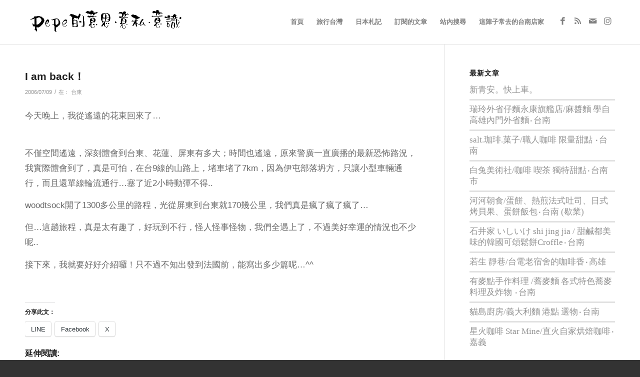

--- FILE ---
content_type: text/html; charset=UTF-8
request_url: https://blog.pepe.tw/5849
body_size: 32905
content:
<!DOCTYPE html><html dir="ltr" lang="zh-TW" prefix="og: https://ogp.me/ns#" class="html_stretched responsive av-preloader-disabled  html_header_top html_logo_left html_main_nav_header html_menu_right html_slim html_header_sticky_disabled html_header_shrinking_disabled html_mobile_menu_phone html_header_searchicon_disabled html_content_align_center html_header_unstick_top_disabled html_header_stretch_disabled html_av-overlay-side html_av-overlay-side-minimal html_2566 html_av-submenu-noclone html_entry_id_5849 av-cookies-no-cookie-consent av-no-preview av-custom-lightbox html_text_menu_active av-mobile-menu-switch-default"><head><script data-no-optimize="1">var litespeed_docref=sessionStorage.getItem("litespeed_docref");litespeed_docref&&(Object.defineProperty(document,"referrer",{get:function(){return litespeed_docref}}),sessionStorage.removeItem("litespeed_docref"));</script> <meta charset="UTF-8" /><meta name="viewport" content="width=device-width, initial-scale=1"><title>I am back！ | pepe 的意思 意私 意識產生</title><meta name="description" content="今天晚上，我從遙遠的花東回來了...不僅空間遙遠，深刻體會到台東、花蓮、屏東有多大；時間也遙遠，原來警廣一直廣" /><meta name="robots" content="max-image-preview:large" /><meta name="author" content="pepe"/><link rel="canonical" href="https://blog.pepe.tw/5849" /><meta name="generator" content="All in One SEO (AIOSEO) 4.8.0" /><meta property="og:locale" content="zh_TW" /><meta property="og:site_name" content="pepe 的意思 意私 意識" /><meta property="og:type" content="blog" /><meta property="og:title" content="I am back！ | pepe 的意思 意私 意識產生" /><meta property="og:description" content="今天晚上，我從遙遠的花東回來了...不僅空間遙遠，深刻體會到台東、花蓮、屏東有多大；時間也遙遠，原來警廣一直廣" /><meta property="og:url" content="https://blog.pepe.tw/5849" /><meta property="fb:admins" content="182837588422450" /><meta name="twitter:card" content="summary_large_image" /><meta name="twitter:title" content="I am back！ | pepe 的意思 意私 意識產生" /><meta name="twitter:description" content="今天晚上，我從遙遠的花東回來了...不僅空間遙遠，深刻體會到台東、花蓮、屏東有多大；時間也遙遠，原來警廣一直廣" /> <script type="application/ld+json" class="aioseo-schema">{"@context":"https:\/\/schema.org","@graph":[{"@type":"Article","@id":"https:\/\/blog.pepe.tw\/5849#article","name":"I am back\uff01 | pepe \u7684\u610f\u601d \u610f\u79c1 \u610f\u8b58\u7522\u751f","headline":"I am back\uff01","author":{"@id":"https:\/\/blog.pepe.tw\/author\/pepe#author"},"publisher":{"@id":"https:\/\/blog.pepe.tw\/#person"},"datePublished":"2006-07-09T12:45:00+08:00","dateModified":"2006-07-09T12:45:00+08:00","inLanguage":"zh-TW","mainEntityOfPage":{"@id":"https:\/\/blog.pepe.tw\/5849#webpage"},"isPartOf":{"@id":"https:\/\/blog.pepe.tw\/5849#webpage"},"articleSection":"\u53f0\u6771"},{"@type":"BreadcrumbList","@id":"https:\/\/blog.pepe.tw\/5849#breadcrumblist","itemListElement":[{"@type":"ListItem","@id":"https:\/\/blog.pepe.tw\/#listItem","position":1,"name":"\u4e3b\u9801"}]},{"@type":"Person","@id":"https:\/\/blog.pepe.tw\/author\/pepe#author","url":"https:\/\/blog.pepe.tw\/author\/pepe","name":"pepe"},{"@type":"WebPage","@id":"https:\/\/blog.pepe.tw\/5849#webpage","url":"https:\/\/blog.pepe.tw\/5849","name":"I am back\uff01 | pepe \u7684\u610f\u601d \u610f\u79c1 \u610f\u8b58\u7522\u751f","description":"\u4eca\u5929\u665a\u4e0a\uff0c\u6211\u5f9e\u9059\u9060\u7684\u82b1\u6771\u56de\u4f86\u4e86...\u4e0d\u50c5\u7a7a\u9593\u9059\u9060\uff0c\u6df1\u523b\u9ad4\u6703\u5230\u53f0\u6771\u3001\u82b1\u84ee\u3001\u5c4f\u6771\u6709\u591a\u5927\uff1b\u6642\u9593\u4e5f\u9059\u9060\uff0c\u539f\u4f86\u8b66\u5ee3\u4e00\u76f4\u5ee3","inLanguage":"zh-TW","isPartOf":{"@id":"https:\/\/blog.pepe.tw\/#website"},"breadcrumb":{"@id":"https:\/\/blog.pepe.tw\/5849#breadcrumblist"},"author":{"@id":"https:\/\/blog.pepe.tw\/author\/pepe#author"},"creator":{"@id":"https:\/\/blog.pepe.tw\/author\/pepe#author"},"datePublished":"2006-07-09T12:45:00+08:00","dateModified":"2006-07-09T12:45:00+08:00"},{"@type":"WebSite","@id":"https:\/\/blog.pepe.tw\/#website","url":"https:\/\/blog.pepe.tw\/","name":"pepe \u7684\u610f\u601d \u610f\u79c1 \u610f\u8b58\u7522\u751f","description":"\u662f\u65c5\u904a\u672d\u8a18\uff0c\u4e5f\u662f\u7f8e\u98df\u96dc\u8a18\uff0c\u66f4\u662fpepe\u7684\u6240\u60f3\u6240\u601d\u2026","inLanguage":"zh-TW","publisher":{"@id":"https:\/\/blog.pepe.tw\/#person"}}]}</script> <link rel='dns-prefetch' href='//stats.wp.com' /><link rel="alternate" type="application/rss+xml" title="訂閱《pepe 的意思 意私 意識產生》&raquo; 資訊提供" href="https://blog.pepe.tw/feed" /><link rel="alternate" type="application/rss+xml" title="訂閱《pepe 的意思 意私 意識產生》&raquo; 留言的資訊提供" href="https://blog.pepe.tw/comments/feed" /><link rel="alternate" type="application/rss+xml" title="訂閱《pepe 的意思 意私 意識產生 》&raquo;〈I am back！〉留言的資訊提供" href="https://blog.pepe.tw/5849/feed" />
<style id="litespeed-ucss">html{min-width:910px}html.responsive{min-width:0}.container{position:relative;margin:0 auto;padding:0 50px;clear:both}.inner-container{position:relative;height:100%;width:100%}.container_wrap{clear:both;position:relative;border-top-style:solid;border-top-width:1px}.units{float:left;display:inline;margin-left:50px;position:relative;z-index:1;min-height:1px}#wrap_all{position:static;z-index:2;overflow:hidden}#wrap_all,body .units.alpha{width:100%}body .units.alpha,body div .first{clear:left;margin-left:0}.container{max-width:1010px}@media only screen and (min-width:768px) and (max-width:989px){.responsive #top{overflow-x:hidden}.responsive .container{max-width:782px}}@media only screen and (max-width:767px){.responsive #top{overflow-x:hidden}.responsive #top #wrap_all .container{width:85%;max-width:85%;margin:0 auto;padding-left:0;padding-right:0;float:none}.responsive .units{margin:0}.responsive #top #wrap_all .flex_column,.responsive #top .container .av-content-small{margin:0 0 20px;width:100%}}.container:after{content:" ";display:block;height:0;clear:both;visibility:hidden}.clearfix:after,.clearfix:before,.flex_column:after,.flex_column:before,.widget:after,.widget:before{content:" ";display:block;overflow:hidden;visibility:hidden;width:0;height:0}.clearfix:after,.flex_column:after{clear:both}.clearfix{zoom:1}div .flex_column{z-index:1;float:left;position:relative;min-height:1px;width:100%}div .av_one_third{margin-left:6%;width:29.333333333333332%}a,article,aside,div,footer,form,header,html,label,li,nav,section,small,span,strong,time{margin:0;padding:0;border:0;font:inherit;vertical-align:baseline}body{vertical-align:baseline;line-height:1em;font:13px/1.65em"HelveticaNeue","Helvetica Neue",Helvetica,Arial,sans-serif;color:#444;-webkit-text-size-adjust:100%;--wp--preset--color--black:#000;--wp--preset--color--cyan-bluish-gray:#abb8c3;--wp--preset--color--white:#fff;--wp--preset--color--pale-pink:#f78da7;--wp--preset--color--vivid-red:#cf2e2e;--wp--preset--color--luminous-vivid-orange:#ff6900;--wp--preset--color--luminous-vivid-amber:#fcb900;--wp--preset--color--light-green-cyan:#7bdcb5;--wp--preset--color--vivid-green-cyan:#00d084;--wp--preset--color--pale-cyan-blue:#8ed1fc;--wp--preset--color--vivid-cyan-blue:#0693e3;--wp--preset--color--vivid-purple:#9b51e0;--wp--preset--color--metallic-red:#b02b2c;--wp--preset--color--maximum-yellow-red:#edae44;--wp--preset--color--yellow-sun:#ee2;--wp--preset--color--palm-leaf:#83a846;--wp--preset--color--aero:#7bb0e7;--wp--preset--color--old-lavender:#745f7e;--wp--preset--color--steel-teal:#5f8789;--wp--preset--color--raspberry-pink:#d65799;--wp--preset--color--medium-turquoise:#4ecac2;--wp--preset--gradient--vivid-cyan-blue-to-vivid-purple:linear-gradient(135deg,rgba(6,147,227,1) 0%,#9b51e0 100%);--wp--preset--gradient--light-green-cyan-to-vivid-green-cyan:linear-gradient(135deg,#7adcb4 0%,#00d082 100%);--wp--preset--gradient--luminous-vivid-amber-to-luminous-vivid-orange:linear-gradient(135deg,rgba(252,185,0,1) 0%,rgba(255,105,0,1) 100%);--wp--preset--gradient--luminous-vivid-orange-to-vivid-red:linear-gradient(135deg,rgba(255,105,0,1) 0%,#cf2e2e 100%);--wp--preset--gradient--very-light-gray-to-cyan-bluish-gray:linear-gradient(135deg,#eee 0%,#a9b8c3 100%);--wp--preset--gradient--cool-to-warm-spectrum:linear-gradient(135deg,#4aeadc 0%,#9778d1 20%,#cf2aba 40%,#ee2c82 60%,#fb6962 80%,#fef84c 100%);--wp--preset--gradient--blush-light-purple:linear-gradient(135deg,#ffceec 0%,#9896f0 100%);--wp--preset--gradient--blush-bordeaux:linear-gradient(135deg,#fecda5 0%,#fe2d2d 50%,#6b003e 100%);--wp--preset--gradient--luminous-dusk:linear-gradient(135deg,#ffcb70 0%,#c751c0 50%,#4158d0 100%);--wp--preset--gradient--pale-ocean:linear-gradient(135deg,#fff5cb 0%,#b6e3d4 50%,#33a7b5 100%);--wp--preset--gradient--electric-grass:linear-gradient(135deg,#caf880 0%,#71ce7e 100%);--wp--preset--gradient--midnight:linear-gradient(135deg,#020381 0%,#2874fc 100%);--wp--preset--font-size--small:1rem;--wp--preset--font-size--medium:1.125rem;--wp--preset--font-size--large:1.75rem;--wp--preset--font-size--x-large:clamp(1.75rem,3vw,2.25rem);--wp--preset--spacing--20:.44rem;--wp--preset--spacing--30:.67rem;--wp--preset--spacing--40:1rem;--wp--preset--spacing--50:1.5rem;--wp--preset--spacing--60:2.25rem;--wp--preset--spacing--70:3.38rem;--wp--preset--spacing--80:5.06rem;--wp--preset--shadow--natural:6px 6px 9px rgba(0,0,0,.2);--wp--preset--shadow--deep:12px 12px 50px rgba(0,0,0,.4);--wp--preset--shadow--sharp:6px 6px 0px rgba(0,0,0,.2);--wp--preset--shadow--outlined:6px 6px 0px -3px rgba(255,255,255,1),6px 6px rgba(0,0,0,1);--wp--preset--shadow--crisp:6px 6px 0px rgba(0,0,0,1);margin:0;--wp--style--global--content-size:800px;--wp--style--global--wide-size:1130px}body,h1,h3,ol,p,ul{padding:0;border:0}h1,h3,img,ol,p,ul{font:inherit;vertical-align:baseline}#top .av-main-nav li:hover>ul,article,aside,footer,header,nav,section{display:block}*{-moz-box-sizing:border-box;-webkit-box-sizing:border-box;box-sizing:border-box}.responsive body,html.responsive{overflow-x:hidden}h1,h3{font-weight:600;font-size:34px;line-height:1.1em;margin:0 0 14px}#top h3 a,a{text-decoration:none}#top h3 a{font-weight:inherit;color:inherit}h3{font-size:20px;margin:0 0 8px}p{margin:.85em 0}strong{font-weight:700}small{font-size:80%}a{outline:0;max-width:100%;max-width:none}a:focus,a:hover,a:visited{outline:0;text-decoration:underline}p a,p a:visited{line-height:inherit}#top .avia_hidden_link_text,.av-hamburger strong{display:none}#top form{margin-bottom:20px}ol,ul{margin:0 0 20px}ul{list-style:none outside;margin-left:7px}ol{list-style:decimal;margin-left:15px}.entry-content-wrapper ul{list-style:disc outside}ul ul{margin:4px 0 5px 30px}ul ul li{margin-bottom:6px}.entry-content-wrapper li{margin-left:1em;padding:3px 0}.entry-content-wrapper div li{text-indent:0}a img,img{border:0;padding:0;margin:0;display:inline-block;max-width:100%;height:auto}#submit,.button,input[type=submit]{padding:9px 22px;cursor:pointer;border:0}[data-av_icon]:before{-webkit-font-smoothing:antialiased;-moz-osx-font-smoothing:grayscale;font-weight:400;content:attr(data-av_icon);speak:never}#top input[type=text]{width:100%}#submit,#top input[type=text],#top textarea,.button,input[type=submit]{-webkit-appearance:none;border-radius:0}#top input[type=text],#top select,#top textarea{border:1px solid #e1e1e1;padding:8px 6px;outline:0;font:1em"HelveticaNeue","Helvetica Neue",Helvetica,Arial,sans-serif;color:#777;display:block;margin:0 0 20px;background:#fff}#top input[type=text]:focus,#top textarea:focus{box-shadow:0 0 2px 0 rgba(0,0,0,.2);color:#555}#top textarea{min-height:60px;line-height:1.5em;width:100%}#top label{font-weight:700;font-size:.92em}#top select{width:100%}#top label span{font-weight:400;font-size:13px;color:#444}.hidden{position:absolute;top:0;visibility:hidden}@media print{a,p,strong{color:#000!important}a{text-decoration:underline}.entry-content a:after{content:" ["attr(href)"] "}.container{width:100%;margin:0 auto}#top{overflow-x:hidden}.units{margin:0}#top .flex_column{margin:0 0 20px;width:100%}#header_main{border-bottom:0}#commentform,#footer,#scroll-top-link,#top #main .sidebar,.comment_container .miniheading,.comment_container .minitext,nav{display:none}.content{border:0}}#header{position:relative;z-index:501;width:100%;background:0 0}#header_main .container,.main_menu ul:first-child>li a{height:88px;line-height:88px}#top nav .social_bookmarks{position:relative;top:50%;margin-top:-16px;right:0;overflow:hidden;clear:none;float:left}.fallback_menu+.social_bookmarks{padding-left:18px}#header_main{border-bottom-width:1px;border-bottom-style:solid;z-index:1}.header_bg{position:absolute;top:0;left:0;width:100%;height:100%;opacity:.95;filter:alpha(opacity=95);z-index:0;-webkit-transition:all .4s ease-in-out;transition:all .4s ease-in-out;-webkit-perspective:1000px;-webkit-backface-visibility:hidden}.html_header_sticky_disabled .header_bg{opacity:1;filter:alpha(opacity=100)}.av-hamburger{padding:0;display:inline-block;cursor:pointer;font:inherit;color:inherit;text-transform:none;background-color:transparent;border:0;margin:0;overflow:visible}.av-hamburger-box{width:35px;display:inline-block;position:relative}.av-hamburger-inner,.av-hamburger-inner:after,.av-hamburger-inner:before{height:3px;background-color:#000;border-radius:3px;position:absolute;transition:transform .15s ease;display:block}.av-hamburger-inner{top:50%;margin-top:-2px}.av-hamburger-inner:after,.av-hamburger-inner:before{content:""}.av-hamburger-inner:before{top:-10px}.av-hamburger-inner:after{bottom:-10px}.av-hamburger--spin .av-hamburger-inner{transition-duration:.3s;transition-timing-function:cubic-bezier(.55,.055,.675,.19)}.av-hamburger--spin .av-hamburger-inner:before{transition:top .1s .34s ease-in,opacity .1s ease-in,background-color .15s ease}.av-hamburger--spin .av-hamburger-inner:after{transition:bottom .1s .34s ease-in,transform .3s cubic-bezier(.55,.055,.675,.19),background-color .15s ease}.av-burger-menu-main{display:none;-webkit-transition:padding .3s ease-out;transition:padding .3s ease-out;cursor:pointer}.av-burger-menu-main a{padding-left:10px}.av-hamburger-box{height:8px}.av-hamburger-inner,.av-hamburger-inner:after,.av-hamburger-inner:before{width:100%}#top .av-small-burger-icon{-ms-transform:scale(.6);transform:scale(.6);transform-origin:right}#top #wrap_all #header .av-small-burger-icon a{padding:0}div .logo{float:left;position:absolute;left:0;z-index:1}.logo,.logo a,.logo img{display:block;position:relative}.logo,.logo a{overflow:hidden;height:100%}.logo img{padding:0;width:auto;height:auto;max-height:100%;image-rendering:auto;z-index:2;height:auto;-webkit-transition:opacity .4s ease-in-out;transition:opacity .4s ease-in-out}.main_menu{clear:none;position:absolute;z-index:100;line-height:30px;height:100%;margin:0;right:0}.av-main-nav-wrap{float:left;position:relative;z-index:3}.av-main-nav-wrap ul{margin:0;padding:0}.av-main-nav{z-index:110;position:relative}.av-main-nav ul{display:none;margin-left:0;left:0;position:absolute;top:100%;width:208px;z-index:2;padding:0;box-shadow:0 8px 15px rgba(0,0,0,.1);margin-top:-1px}.av-main-nav ul li{margin:0;padding:0;width:100%}.av-main-nav ul li a{border-right-style:solid;border-right-width:1px;border-left-style:solid;border-left-width:1px}.av-main-nav ul li:last-child>a{border-bottom-style:solid;border-bottom-width:1px}.av-main-nav li{float:left;position:relative;z-index:20}.av-main-nav li:hover{z-index:100}.av-main-nav>li>ul{border-top-width:2px;border-top-style:solid}.av-main-nav>li{line-height:30px}.av-main-nav li a{max-width:none}.av-main-nav>li>a{display:block;text-decoration:none;padding:0 13px;font-weight:600;font-size:13px;-webkit-transition:background-color .4s ease-in-out,color .4s ease-in-out,border-color .4s ease-in-out;transition:background-color .4s ease-in-out,color .4s ease-in-out,border-color .4s ease-in-out}#top .av-main-nav ul a{width:100%;height:auto;float:left;text-align:left;line-height:23px;padding:8px 15px;font-size:12px;min-height:23px;max-width:none;text-decoration:none;font-family:inherit}.html_main_nav_header.html_logo_left #top .main_menu .menu>li:last-child>a{padding-right:0}#searchform #searchsubmit{font-size:17px}#top #s,#top #searchform{margin:0;padding:0}#top #searchform>div{position:relative;max-width:300px}#top .widget #searchform>div{margin:0;max-width:100%}#top #s{width:100%;position:relative;padding:11px 47px 11px 5px;z-index:1;box-shadow:none}#top #searchsubmit{width:40px;height:100%;line-height:40px;padding:0;position:absolute;right:0;top:0;z-index:2;margin:0;border-radius:0;min-width:40px}#top .social_bookmarks{height:30px;z-index:150;-webkit-backface-visibility:hidden;margin:0 0 0-9px}#top .social_bookmarks li{height:100%;float:left;padding:0;-webkit-transition:all .2s ease-in-out;transition:all .2s ease-in-out;border-right-style:solid;border-right-width:1px;display:block;width:30px}#top #header .social_bookmarks li:last-child{border-right-style:none;border-right-width:0}#top .social_bookmarks li a{float:left;width:30px;line-height:30px;display:block;margin:0;outline:0;padding:0;min-height:30px;height:100%;overflow:visible;z-index:2;position:relative;text-align:center}#top #wrap_all .social_bookmarks,#top #wrap_all .social_bookmarks a,#top #wrap_all .social_bookmarks li{background:0 0}#top #wrap_all .social_bookmarks li a:hover{text-decoration:none}#top #wrap_all .av-social-link-rss a:focus,#top #wrap_all .av-social-link-rss:hover a{color:#fff;background-color:#ffa133}#top #wrap_all .av-social-link-facebook a:focus,#top #wrap_all .av-social-link-facebook:hover a{color:#fff;background-color:#37589b}#top #wrap_all .av-social-link-mail a:focus,#top #wrap_all .av-social-link-mail:hover a{color:#fff;background-color:#9fae37}#top #wrap_all .av-social-link-instagram a:focus,#top #wrap_all .av-social-link-instagram:hover a{color:#fff;background-color:#a67658}#top .av-logo-container .social_bookmarks li{border:0}#top .av-logo-container .social_bookmarks li a{border-radius:100px}.content,.sidebar{padding-top:50px;padding-bottom:50px;-webkit-box-sizing:content-box;-moz-box-sizing:content-box;box-sizing:content-box;min-height:1px;z-index:1}#footer,.content:hover,.sidebar:hover{z-index:1}#top #main .sidebar{border-left-style:solid;border-left-width:1px;margin-left:0;float:none;width:auto;overflow:hidden;display:block;clear:none}.inner_sidebar{margin-left:50px}.content{border-right-style:solid;border-right-width:1px;margin-right:-1px}.content .entry-content-wrapper{padding-right:50px}.container .minor-meta{font-size:.9em}.post{clear:both;width:100%;float:left;position:relative}.entry-content-wrapper .post-title{font-size:21px;line-height:1.3em}.widgettitle{font-weight:600;text-transform:uppercase;letter-spacing:1px;font-size:1.1em}.widget{position:relative;padding:30px 0;float:none}#footer .widget{padding:0;margin:30px 0;overflow:hidden}#top .widget ul{padding:0;margin:0;width:100%;float:left}.widget,.widget li{clear:both}#footer{padding:15px 0 30px}#scroll-top-link{position:fixed;border-radius:2px;height:50px;width:50px;line-height:50px;text-decoration:none;text-align:center;opacity:0;right:50px;bottom:50px;z-index:1030;visibility:hidden}#scroll-top-link,#top .social_bookmarks li a,.button{-webkit-transition:all .3s ease-out;transition:all .3s ease-out}.main_menu a{-webkit-transition:background .15s ease-out;transition:background .15s ease-out}@media only screen and (min-width:768px) and (max-width:989px){.responsive .main_menu ul:first-child>li>a{padding:0 10px}.responsive #top .header_bg{opacity:1;filter:alpha(opacity=100)}.responsive #main .container_wrap:first-child{border-top:none}.responsive .logo{float:left}.responsive .logo img{margin:0}.responsive #top #header .av-main-nav>li>a:hover{background:0 0;color:inherit}}@media only screen and (max-width:767px){.responsive #top #main .sidebar,.responsive .post_author_timeline,.responsive .template-blog .blog-meta{display:none}.responsive .content .entry-content-wrapper{padding:0}.responsive .content{border:0}.responsive .template-blog .post_delimiter{margin:0 0 30px;padding:30px 0 0}.responsive #top #wrap_all #header{position:relative;width:100%;float:none;height:auto;margin:0!important;opacity:1;min-height:0}.responsive #top #main{padding-top:0!important;margin:0}.responsive #top #main .container_wrap:first-child{border-top:none}.responsive.html_header_top #header_main .social_bookmarks{width:auto;margin-top:-16px}.responsive #top .logo{position:static;display:table;height:80px!important;float:none;padding:0;border:0;width:80%}.responsive .logo a{display:table-cell;vertical-align:middle}.responsive .logo img{height:auto!important;width:auto;max-width:100%;display:block;max-height:80px;margin:0}.responsive #header_main .container{height:auto!important}.responsive #top .header_bg{opacity:1;filter:alpha(opacity=1)}.responsive #header .social_bookmarks{padding-bottom:2px;width:100%;text-align:center;height:auto;line-height:.8em;margin:0}.responsive #header .social_bookmarks li{float:none;display:inline-block}.responsive .av-burger-menu-main{display:block}.responsive #top #wrap_all .main_menu{top:0;height:80px;left:auto;right:0;display:block;position:absolute}.responsive .main_menu ul:first-child>li a{height:80px;line-height:80px}.responsive #scroll-top-link,.responsive #top #header .social_bookmarks,.responsive #top .av-main-nav .menu-item{display:none}.responsive #top .av-main-nav .menu-item-avia-special{display:block}.responsive #top #header .main_menu .social_bookmarks{display:block;position:relative;margin-top:-15px}.responsive #top .av-logo-container .avia-menu{height:100%}.responsive #top #header_main>.container .main_menu .av-main-nav>li>a,.responsive #top #wrap_all .av-logo-container{height:80px;line-height:80px}.responsive #top #wrap_all .av-logo-container{padding:0}.responsive #top #header_main>.container .main_menu .av-main-nav>li>a{min-width:0;padding:0 0 0 20px;margin:0;border-style:none;border-width:0}.responsive #top #header .av-main-nav>li>a,.responsive #top #header .av-main-nav>li>a:hover{background:0 0;color:inherit}.widget li{line-height:1.8em;font-size:15px}}@media only screen and (max-width:479px){.responsive #top #wrap_all #header .social_bookmarks,.responsive.html_header_top #header_main .social_bookmarks{display:none}}.template-blog .blog-meta{float:left;margin-right:50px}.single-post .post_author_timeline{display:none}.post-meta-infos{font-size:.9em;position:relative;top:-8px;display:block}.post-meta-infos a{text-decoration:none}.post-meta-infos a:hover{text-decoration:underline}.text-sep{padding:0 5px}#respond{margin-top:20px}#reply-title,.miniheading{font-weight:600;letter-spacing:1px}#commentform label,#reply-title small,.minitext{font-size:.85em;display:block;letter-spacing:0;text-transform:none;padding-top:8px;line-height:1.5em;font-weight:400}#commentform label,#reply-title small{display:inline}#commentform label{display:block;position:absolute;left:245px;font-size:11px;top:0;font-weight:700}.comment_meta_container{clear:both;float:none}#cancel-comment-reply-link{display:inline-block;font-size:10px}.side-container-comment-inner{text-align:center;position:relative;overflow:hidden;margin-bottom:15px}.comment-count{font-size:24px;line-height:60px;width:60px;display:block;text-align:center;border-radius:200px;margin:0 auto;position:relative;z-index:100}.side-container-comment-inner .comment-text{font-size:12px;text-transform:uppercase}.center-border{position:absolute;top:39%;width:42%;border-top-style:solid;border-top-width:1px;z-index:1}.center-border-left{left:0}.center-border-right{right:0}.sidebar_right .comment_container{padding-right:50px}.comment_container{max-width:100%}#commentform,#commentform p{position:relative}#commentform p{padding:0 0 10px;margin:0}#reply-title small a{float:right}#top .comment-form-author input,#top .comment-form-email input,#top .comment-form-url input{width:220px}#comment{height:150px;padding:10px 7px;margin:0}#commentform .comment-form-comment label,#reply-title,.comment-notes{display:none}#comment{width:94%;font-size:12px}.template-blog .post .entry-content-wrapper{overflow:hidden}.template-blog .post_delimiter{margin:0 0 50px;padding:50px 0 0;clear:both}.template-blog .post-entry-last .post_delimiter{border:0;height:1px}.av-social-sharing-box{margin-top:30px;float:left;width:100%}:where(.wp-block-calendar table:not(.has-background) th){background:#ddd}.wp-lightbox-container button:focus-visible{outline:5px auto #212121;outline:5px auto -webkit-focus-ring-color;outline-offset:5px}ol,ul{box-sizing:border-box}.entry-content{counter-reset:footnotes}:root{--wp--preset--font-size--normal:16px;--wp--preset--font-size--huge:42px}.screen-reader-text:focus{clip:auto!important;background-color:#ddd;-webkit-clip-path:none;clip-path:none;color:#444;display:block;font-size:1em;height:auto;left:5px;line-height:normal;padding:15px 23px 14px;text-decoration:none;top:5px;width:auto;z-index:100000}body .is-layout-constrained>:where(:not(.alignleft):not(.alignright):not(.alignfull)){max-width:var(--wp--style--global--content-size);margin-left:auto!important;margin-right:auto!important}a:where(:not(.wp-element-button)){text-decoration:underline}p:empty{display:none}.html_header_sticky_disabled .container_wrap:first-child{border-top:none}#top select{-webkit-appearance:none;background-image:url([data-uri]);background-position:center right;background-repeat:no-repeat;border-radius:2px}.flex_column .widget:first-child{padding-top:0;border-top:none}.flex_column .widget .widgettitle{margin-top:.85em}@media screen{.sidebar .widget:first-child{padding-top:0;border-top-style:none;border-top-width:0}.widget_recent_entries li{padding:7px 0;display:block;font-size:.85em;line-height:1.5em;border-top-width:3px;border-top-style:solid}.widget_recent_entries li a{font-style:italic;font-family:"Georgia","Times New Roman",Helvetica,Arial,sans-serif}.widget_recent_entries li:first-child{border-top:none}}@font-face{font-display:swap;font-family:"encode-sans-semi-expanded";src:url(https://blog.pepe.tw/wp-content/uploads/avia_fonts/type_fonts/encode-sans-semi-expanded/encodesanssemiexpanded-black.ttf)format("truetype");font-style:normal;font-weight:900;font-display:swap}@font-face{font-display:swap;font-family:"encode-sans-semi-expanded";src:url(https://blog.pepe.tw/wp-content/uploads/avia_fonts/type_fonts/encode-sans-semi-expanded/encodesanssemiexpanded-bold.ttf)format("truetype");font-style:normal;font-weight:700;font-display:swap}@font-face{font-display:swap;font-family:"encode-sans-semi-expanded";src:url(https://blog.pepe.tw/wp-content/uploads/avia_fonts/type_fonts/encode-sans-semi-expanded/encodesanssemiexpanded-extrabold.ttf)format("truetype");font-style:normal;font-weight:800;font-display:swap}@font-face{font-display:swap;font-family:"encode-sans-semi-expanded";src:url(https://blog.pepe.tw/wp-content/uploads/avia_fonts/type_fonts/encode-sans-semi-expanded/encodesanssemiexpanded-extralight.ttf)format("truetype");font-style:normal;font-weight:200;font-display:swap}@font-face{font-display:swap;font-family:"encode-sans-semi-expanded";src:url(https://blog.pepe.tw/wp-content/uploads/avia_fonts/type_fonts/encode-sans-semi-expanded/encodesanssemiexpanded-light.ttf)format("truetype");font-style:normal;font-weight:300;font-display:swap}@font-face{font-display:swap;font-family:"encode-sans-semi-expanded";src:url(https://blog.pepe.tw/wp-content/uploads/avia_fonts/type_fonts/encode-sans-semi-expanded/encodesanssemiexpanded-medium.ttf)format("truetype");font-style:normal;font-weight:500;font-display:swap}@font-face{font-display:swap;font-family:"encode-sans-semi-expanded";src:url(https://blog.pepe.tw/wp-content/uploads/avia_fonts/type_fonts/encode-sans-semi-expanded/encodesanssemiexpanded-regular.ttf)format("truetype");font-style:normal;font-weight:400;font-display:swap}@font-face{font-display:swap;font-family:"encode-sans-semi-expanded";src:url(https://blog.pepe.tw/wp-content/uploads/avia_fonts/type_fonts/encode-sans-semi-expanded/encodesanssemiexpanded-semibold.ttf)format("truetype");font-style:normal;font-weight:600;font-display:swap}@font-face{font-display:swap;font-family:"encode-sans-semi-expanded";src:url(https://blog.pepe.tw/wp-content/uploads/avia_fonts/type_fonts/encode-sans-semi-expanded/encodesanssemiexpanded-thin.ttf)format("truetype");font-style:normal;font-weight:100;font-display:swap}::-moz-selection{background-color:#919191;color:#fff}::selection{background-color:#919191;color:#fff}#scroll-top-link,html{background-color:#333}#scroll-top-link{color:#eee;border:1px solid #444}.footer_color,.footer_color a,.footer_color div,.footer_color form,.footer_color h3,.footer_color label,.footer_color section,.footer_color span{border-color:#444}.footer_color{background-color:#222;color:#ddd}.footer_color h3{color:#919191}.footer_color a{color:#fff}.footer_color a:hover{color:#aaa}.footer_color ::-webkit-input-placeholder{color:#919191}.footer_color ::-moz-placeholder{color:#919191;opacity:1}.footer_color :-ms-input-placeholder{color:#919191}#top .footer_color select{border-color:#444;background-color:#333;color:#919191}#main,.main_color,.main_color a,.main_color article,.main_color aside,.main_color div,.main_color footer,.main_color form,.main_color h1,.main_color h3,.main_color header,.main_color label,.main_color li,.main_color main,.main_color ol,.main_color p,.main_color section,.main_color small,.main_color span,.main_color time,.main_color ul{border-color:#e1e1e1}.main_color,.main_color .post-format-icon{background-color:#fff;color:#666}.main_color h1,.main_color h3{color:#222}.main_color #commentform .required,.main_color .comment-text,.main_color .minor-meta,.main_color .minor-meta a,.main_color .sidebar,.main_color .sidebar a,.main_color .text-sep,.main_color a{color:#919191}.main_color a:hover,.main_color h3 a:hover{color:#88bbc8}.main_color #submit,.main_color .comment-count,.main_color input[type=submit],div .main_color .button{background-color:#919191;color:#fff;border-color:#707070}.main_color #submit:hover,.main_color .button:hover,.main_color input[type=submit]:hover{background-color:#88bbc8;color:#fff;border-color:#6699a6}.main_color ::-webkit-input-placeholder{color:#919191}.main_color ::-moz-placeholder{color:#919191;opacity:1}.main_color :-ms-input-placeholder{color:#919191}#top .main_color input[type=text],#top .main_color select,#top .main_color textarea{border-color:#e1e1e1;background-color:#fcfcfc;color:#919191}.main_color .required{color:#919191}#scroll-top-link:hover{background-color:#fcfcfc;color:#919191;border:1px solid #e1e1e1}#main,.html_stretched #wrap_all{background-color:#fff}.header_color,.header_color a,.header_color div,.header_color img,.header_color li,.header_color nav,.header_color span,.header_color strong,.header_color ul{border-color:#e1e1e1}.header_color{background-color:#fff;color:#333}.header_color .social_bookmarks a{color:gray}.header_color a,.header_color strong{color:#c3512f}.header_color a:hover{color:#88bbc8}.html_header_top .header_color .main_menu ul:first-child>li>ul{border-top-color:#c3512f}.header_color ::-webkit-input-placeholder{color:gray}.header_color ::-moz-placeholder{color:gray;opacity:1}.header_color :-ms-input-placeholder{color:gray}.header_color .header_bg,.header_color .main_menu .menu ul li a,.header_color .main_menu ul ul{background-color:#fff;color:gray}.header_color .main_menu .menu ul li a:focus,.header_color .main_menu .menu ul li a:hover{background-color:#f8f8f8}.header_color .main_menu ul:first-child>li>a{color:gray}#top .header_color .main_menu .menu ul li>a:focus,#top .header_color .main_menu .menu ul li>a:hover{color:#333}.header_color .main_menu ul:first-child>li a:focus,.header_color .main_menu ul:first-child>li a:hover{color:#333}.header_color .av-hamburger-inner,.header_color .av-hamburger-inner:after,.header_color .av-hamburger-inner:before{background-color:gray}body.open_sans,h1,h3{font-family:"open sans",Helvetica,Arial,sans-serif}p,ul{font-size:1.3em;line-height:1.8em}.widget_recent_entries li a{font-style:normal!important;font-size:1.2em!important}.container{width:100%}.container .av-content-small.units{width:71%}.responsive .container{max-width:1310px}.sd-social-text .sd-content ul li.share-line a:before{content:" ";background-image:url(/wp-content/plugins/jpssp/images/LINE/shape.png);background-image:image-set(url(/wp-content/plugins/jpssp/images/LINE/shape.png)1x,url(/wp-content/plugins/jpssp/images/LINE/shape@2x.png)2x);background-image:-webkit-image-set(url(/wp-content/plugins/jpssp/images/LINE/shape.png)1x,url(/wp-content/plugins/jpssp/images/LINE/shape@2x.png)2x);background-repeat:no-repeat;background-position:center;background-size:16px 16px;height:16px;width:16px}@font-face{font-display:swap;font-family:social-logos;src:url([data-uri])format("woff2");font-weight:400;font-style:normal}@font-face{font-display:swap;font-family:swiper-icons;font-style:normal;font-weight:400;src:url([data-uri])format("woff")}:root{--swiper-theme-color:#007aff;--swiper-navigation-size:44px;--jp-carousel-primary-color:#fff;--jp-carousel-primary-subtle-color:#999;--jp-carousel-bg-color:#000;--jp-carousel-bg-faded-color:#222;--jp-carousel-border-color:#3a3a3a;--jetpack--contact-form--border:1px solid #8c8f94;--jetpack--contact-form--border-color:#8c8f94;--jetpack--contact-form--border-size:1px;--jetpack--contact-form--border-style:solid;--jetpack--contact-form--border-radius:0px;--jetpack--contact-form--input-padding:16px;--jetpack--contact-form--font-size:16px}div.sharedaddy h3.sd-title:before{border-top:1px solid #dcdcde;content:"";display:block;margin-bottom:1em;min-width:30px;width:100%}#main div.sharedaddy,div.sharedaddy{clear:both}div.sharedaddy h3.sd-title{display:inline-block;font-size:9pt;font-weight:700;line-height:1.2;margin:0 0 1em}.sd-sharing{margin-bottom:1em}.sd-content ul{list-style:none!important;margin:0!important;padding:0!important}.sd-content ul li{display:inline-block;margin:0 8px 12px 0;padding:0}.sd-content ul li a.sd-button,.sd-social-text .sd-content ul li a.sd-button{background:#fff;border-radius:4px;box-shadow:0 1px 2px rgba(0,0,0,.12),0 0 0 1px rgba(0,0,0,.12);color:#2c3338!important;display:inline-block;font-family:Open Sans,sans-serif;font-size:13px;font-weight:500;line-height:23px;padding:4px 11px 3px 9px;text-decoration:none!important;text-shadow:none}.sd-content ul li a.sd-button>span{line-height:23px;margin-left:6px}.sd-social-text .sd-content ul li a.sd-button span{margin-left:3px}.sd-social-text .sd-content ul li a.sd-button:hover{box-shadow:0 1px 2px rgba(0,0,0,.22),0 0 0 1px rgba(0,0,0,.22)}.sd-social-text .sd-content ul li a.sd-button:active{box-shadow:inset 0 1px 0 rgba(0,0,0,.16)}.sd-content ul li a.sd-button:before{-webkit-font-smoothing:antialiased;-moz-osx-font-smoothing:grayscale;display:inline-block;font:18px/1 social-logos;text-align:center;vertical-align:top}@media screen and (-webkit-min-device-pixel-ratio:0){.sd-content ul li a.sd-button:before{position:relative;top:2px}}.sd-social-text .sd-content ul li a:before{display:none}.sd-social-text .sd-content ul li.share-twitter a:before{content:""}.sd-social-text .sd-content ul li.share-facebook a:before{content:""}@media print{.sharedaddy.sd-sharing-enabled{display:none}}.screen-reader-text{clip:rect(1px,1px,1px,1px);word-wrap:normal!important;border:0;-webkit-clip-path:inset(50%);clip-path:inset(50%);height:1px;margin:-1px;overflow:hidden;padding:0;position:absolute!important;width:1px}@font-face{font-display:swap;font-family:"entypo-fontello";font-weight:400;font-style:normal;font-display:swap;src:url(https://blog.pepe.tw/wp-content/themes/enfold/config-templatebuilder/avia-template-builder/assets/fonts/entypo-fontello.woff2)format("woff2"),url(https://blog.pepe.tw/wp-content/themes/enfold/config-templatebuilder/avia-template-builder/assets/fonts/entypo-fontello.woff)format("woff"),url(https://blog.pepe.tw/wp-content/themes/enfold/config-templatebuilder/avia-template-builder/assets/fonts/entypo-fontello.ttf)format("truetype"),url(https://blog.pepe.tw/wp-content/themes/enfold/config-templatebuilder/avia-template-builder/assets/fonts/entypo-fontello.svg#entypo-fontello)format("svg"),url(https://blog.pepe.tw/wp-content/themes/enfold/config-templatebuilder/avia-template-builder/assets/fonts/entypo-fontello.eot),url(https://blog.pepe.tw/wp-content/themes/enfold/config-templatebuilder/avia-template-builder/assets/fonts/entypo-fontello.eot?#iefix)format("embedded-opentype")}#top .avia-font-entypo-fontello,body .avia-font-entypo-fontello,html body [data-av_iconfont=entypo-fontello]:before{font-family:"entypo-fontello"}.yarpp-related{margin-bottom:1em;margin-top:1em}.yarpp-related a{font-weight:700;text-decoration:none}.yarpp-related h3{font-size:125%;font-weight:700;margin:0;padding:0 0 5px;text-transform:capitalize}</style><link rel="preload" as="image" href="https://i2.wp.com/blog.pepe.tw/wp-content/uploads/2018/06/IMG-2951.png"><link rel="https://api.w.org/" href="https://blog.pepe.tw/wp-json/" /><link rel="alternate" title="JSON" type="application/json" href="https://blog.pepe.tw/wp-json/wp/v2/posts/5849" /><link rel="EditURI" type="application/rsd+xml" title="RSD" href="https://blog.pepe.tw/xmlrpc.php?rsd" /><meta name="generator" content="WordPress 6.8.3" /><link rel='shortlink' href='https://blog.pepe.tw/?p=5849' /><link rel="alternate" title="oEmbed (JSON)" type="application/json+oembed" href="https://blog.pepe.tw/wp-json/oembed/1.0/embed?url=https%3A%2F%2Fblog.pepe.tw%2F5849" /><link rel="alternate" title="oEmbed (XML)" type="text/xml+oembed" href="https://blog.pepe.tw/wp-json/oembed/1.0/embed?url=https%3A%2F%2Fblog.pepe.tw%2F5849&#038;format=xml" /><link rel="profile" href="https://gmpg.org/xfn/11" /><link rel="alternate" type="application/rss+xml" title="pepe 的意思 意私 意識產生 RSS2 Feed" href="https://blog.pepe.tw/feed" /><link rel="pingback" href="https://blog.pepe.tw/xmlrpc.php" />
<!--[if lt IE 9]><script src="https://blog.pepe.tw/wp-content/themes/enfold/js/html5shiv.js"></script><![endif]--><link rel="icon" href="https://blog.pepe.tw/wp-content/uploads/2019/03/favicon.ico" type="image/x-icon"> <script type="litespeed/javascript">'use strict';var avia_is_mobile=!1;if(/Android|webOS|iPhone|iPad|iPod|BlackBerry|IEMobile|Opera Mini/i.test(navigator.userAgent)&&'ontouchstart' in document.documentElement){avia_is_mobile=!0;document.documentElement.className+=' avia_mobile '}else{document.documentElement.className+=' avia_desktop '};document.documentElement.className+=' js_active ';(function(){var e=['-webkit-','-moz-','-ms-',''],n='',o=!1,a=!1;for(var t in e){if(e[t]+'transform' in document.documentElement.style){o=!0;n=e[t]+'transform'};if(e[t]+'perspective' in document.documentElement.style){a=!0}};if(o){document.documentElement.className+=' avia_transform '};if(a){document.documentElement.className+=' avia_transform3d '};if(typeof document.getElementsByClassName=='function'&&typeof document.documentElement.getBoundingClientRect=='function'&&avia_is_mobile==!1){if(n&&window.innerHeight>0){setTimeout(function(){var e=0,o={},a=0,t=document.getElementsByClassName('av-parallax'),i=window.pageYOffset||document.documentElement.scrollTop;for(e=0;e<t.length;e++){t[e].style.top='0px';o=t[e].getBoundingClientRect();a=Math.ceil((window.innerHeight+i-o.top)*0.3);t[e].style[n]='translate(0px, '+a+'px)';t[e].style.top='auto';t[e].className+=' enabled-parallax '}},50)}}})()</script> </head><body data-rsssl=1 id="top" class="wp-singular post-template-default single single-post postid-5849 single-format-standard wp-theme-enfold stretched rtl_columns av-curtain-numeric open_sans  avia-responsive-images-support" itemscope="itemscope" itemtype="https://schema.org/WebPage" ><div id='wrap_all'><header id='header' class='all_colors header_color light_bg_color  av_header_top av_logo_left av_main_nav_header av_menu_right av_slim av_header_sticky_disabled av_header_shrinking_disabled av_header_stretch_disabled av_mobile_menu_phone av_header_searchicon_disabled av_header_unstick_top_disabled av_bottom_nav_disabled  av_header_border_disabled' data-av_shrink_factor='50' role="banner" itemscope="itemscope" itemtype="https://schema.org/WPHeader" ><div  id='header_main' class='container_wrap container_wrap_logo'><div class='container av-logo-container'><div class='inner-container'><span class='logo avia-standard-logo'><a href='https://blog.pepe.tw/' class='' aria-label='pepe 的意思 意私 意識產生' ><img src="https://i2.wp.com/blog.pepe.tw/wp-content/uploads/2018/06/IMG-2951.png" height="100" width="300" alt="pepe 的意思 意私 意識產生" title="" fetchpriority="high" decoding="sync"/></a></span><nav class='main_menu' data-selectname='Select a page'  role="navigation" itemscope="itemscope" itemtype="https://schema.org/SiteNavigationElement" ><div class='avia-menu fallback_menu av-main-nav-wrap'><ul id='avia-menu' class='menu avia_mega av-main-nav'><li class='menu-item'><a href='https://blog.pepe.tw'>首頁</a></li><li class="page_item menu-item page-item-15156 page_item menu-item_has_children"><a href="https://blog.pepe.tw/%e6%97%85%e8%a1%8c%e5%8f%b0%e7%81%a3">旅行台灣</a><ul class='children'><li class="page_item menu-item page-item-15161"><a href="https://blog.pepe.tw/%e6%97%85%e8%a1%8c%e5%8f%b0%e7%81%a3/%e5%8f%b0%e5%8d%97%e2%80%a7%e9%a3%9f">台南‧食</a></li><li class="page_item menu-item page-item-15163"><a href="https://blog.pepe.tw/%e6%97%85%e8%a1%8c%e5%8f%b0%e7%81%a3/%e9%ab%98%e9%9b%84%e2%80%a7%e9%a3%9f">高雄‧食</a></li><li class="page_item menu-item page-item-15166"><a href="https://blog.pepe.tw/%e6%97%85%e8%a1%8c%e5%8f%b0%e7%81%a3/%e5%8f%b0%e6%9d%b1">台東</a></li><li class="page_item menu-item page-item-15169"><a href="https://blog.pepe.tw/%e6%97%85%e8%a1%8c%e5%8f%b0%e7%81%a3/%e5%ae%9c%e8%98%ad">宜蘭</a></li><li class="page_item menu-item page-item-15171"><a href="https://blog.pepe.tw/%e6%97%85%e8%a1%8c%e5%8f%b0%e7%81%a3/%e5%8f%b0%e4%b8%ad">台中</a></li><li class="page_item menu-item page-item-15174"><a href="https://blog.pepe.tw/%e6%97%85%e8%a1%8c%e5%8f%b0%e7%81%a3/%e5%98%89%e7%be%a9">嘉義</a></li><li class="page_item menu-item page-item-15176"><a href="https://blog.pepe.tw/%e6%97%85%e8%a1%8c%e5%8f%b0%e7%81%a3/%e5%b1%8f%e6%9d%b1">屏東</a></li><li class="page_item menu-item page-item-15178"><a href="https://blog.pepe.tw/%e6%97%85%e8%a1%8c%e5%8f%b0%e7%81%a3/%e5%8f%b0%e5%8c%97">台北</a></li></ul></li><li class="page_item menu-item page-item-15180 page_item menu-item_has_children"><a href="https://blog.pepe.tw/%e6%97%a5%e6%9c%ac%e6%9c%ad%e8%a8%98">日本札記</a><ul class='children'><li class="page_item menu-item page-item-18326"><a href="https://blog.pepe.tw/%e6%97%a5%e6%9c%ac%e6%9c%ad%e8%a8%98/%e6%97%a5%e6%9c%ac%e4%bd%8f%e5%ae%bf%e6%8e%a8%e8%96%a6">日本住宿推薦</a></li><li class="page_item menu-item page-item-15182"><a href="https://blog.pepe.tw/%e6%97%a5%e6%9c%ac%e6%9c%ad%e8%a8%98/%e4%ba%ac%e9%83%bd%e5%8d%b0%e8%b1%a1">京都印象</a></li><li class="page_item menu-item page-item-15184"><a href="https://blog.pepe.tw/%e6%97%a5%e6%9c%ac%e6%9c%ad%e8%a8%98/%e4%ba%ac%e9%83%bd%e5%92%96%e5%95%a1%e5%81%b4%e8%a8%98">京都咖啡側記</a></li><li class="page_item menu-item page-item-15186"><a href="https://blog.pepe.tw/%e6%97%a5%e6%9c%ac%e6%9c%ad%e8%a8%98/%e4%ba%ac%e9%83%bd%e5%b8%82%e9%9b%86%e5%81%b4%e8%a8%98">京都市集側記</a></li><li class="page_item menu-item page-item-15211"><a href="https://blog.pepe.tw/%e6%97%a5%e6%9c%ac%e6%9c%ad%e8%a8%98/%e6%9d%b1%e4%ba%ac">東京</a></li><li class="page_item menu-item page-item-15188"><a href="https://blog.pepe.tw/%e6%97%a5%e6%9c%ac%e6%9c%ad%e8%a8%98/%e5%a5%88%e8%89%af">奈良</a></li><li class="page_item menu-item page-item-15190"><a href="https://blog.pepe.tw/%e6%97%a5%e6%9c%ac%e6%9c%ad%e8%a8%98/%e5%a4%a7%e9%98%aa">大阪</a></li><li class="page_item menu-item page-item-15192"><a href="https://blog.pepe.tw/%e6%97%a5%e6%9c%ac%e6%9c%ad%e8%a8%98/%e5%b2%a1%e5%b1%b1">岡山</a></li><li class="page_item menu-item page-item-15194"><a href="https://blog.pepe.tw/%e6%97%a5%e6%9c%ac%e6%9c%ad%e8%a8%98/%e5%bb%a3%e5%b3%b6">廣島</a></li><li class="page_item menu-item page-item-15196"><a href="https://blog.pepe.tw/%e6%97%a5%e6%9c%ac%e6%9c%ad%e8%a8%98/%e9%a6%99%e5%b7%9d">香川</a></li><li class="page_item menu-item page-item-15198"><a href="https://blog.pepe.tw/%e6%97%a5%e6%9c%ac%e6%9c%ad%e8%a8%98/%e9%ab%98%e7%9f%a5">高知</a></li><li class="page_item menu-item page-item-15203"><a href="https://blog.pepe.tw/%e6%97%a5%e6%9c%ac%e6%9c%ad%e8%a8%98/%e7%a6%8f%e5%b2%a1">福岡</a></li><li class="page_item menu-item page-item-15205"><a href="https://blog.pepe.tw/%e6%97%a5%e6%9c%ac%e6%9c%ad%e8%a8%98/%e7%86%8a%e6%9c%ac">熊本</a></li><li class="page_item menu-item page-item-15207"><a href="https://blog.pepe.tw/%e6%97%a5%e6%9c%ac%e6%9c%ad%e8%a8%98/%e9%b3%a5%e5%8f%96">鳥取</a></li><li class="page_item menu-item page-item-15209"><a href="https://blog.pepe.tw/%e6%97%a5%e6%9c%ac%e6%9c%ad%e8%a8%98/%e6%96%b0%e6%bd%9f">新潟</a></li></ul></li><li class="page_item menu-item page-item-14701"><a href="https://blog.pepe.tw/%e8%a8%82%e9%96%b1%e7%9a%84%e6%96%87%e7%ab%a0">訂閱的文章</a></li><li class="page_item menu-item page-item-8380"><a href="https://blog.pepe.tw/search">站內搜尋</a></li><li class="page_item menu-item page-item-18563"><a href="https://blog.pepe.tw/%e9%80%99%e9%99%a3%e5%ad%90%e5%b8%b8%e5%8e%bb%e7%9a%84%e5%8f%b0%e5%8d%97%e5%ba%97%e5%ae%b6">這陣子常去的台南店家</a></li><li class="av-burger-menu-main menu-item-avia-special av-small-burger-icon" role="menuitem">
<a href="#" aria-label="Menu" aria-hidden="false">
<span class="av-hamburger av-hamburger--spin av-js-hamburger">
<span class="av-hamburger-box">
<span class="av-hamburger-inner"></span>
<strong>Menu</strong>
</span>
</span>
<span class="avia_hidden_link_text">Menu</span>
</a></li></ul></div><ul class='noLightbox social_bookmarks icon_count_4'><li class='social_bookmarks_facebook av-social-link-facebook social_icon_1'><a target="_blank" aria-label="Link to Facebook" href='https://www.facebook.com/pepe.chez' aria-hidden='false' data-av_icon='' data-av_iconfont='entypo-fontello' title='Facebook' rel="noopener"><span class='avia_hidden_link_text'>Facebook</span></a></li><li class='social_bookmarks_rss av-social-link-rss social_icon_2'><a target="_blank" aria-label="Link to Rss  this site" href='https://feeds.feedburner.com/pepepixnet' aria-hidden='false' data-av_icon='' data-av_iconfont='entypo-fontello' title='Rss' rel="noopener"><span class='avia_hidden_link_text'>Rss</span></a></li><li class='social_bookmarks_mail av-social-link-mail social_icon_3'><a  aria-label="Link to Mail" href='mailto:pepe.945@gmail.com' aria-hidden='false' data-av_icon='' data-av_iconfont='entypo-fontello' title='Mail'><span class='avia_hidden_link_text'>Mail</span></a></li><li class='social_bookmarks_instagram av-social-link-instagram social_icon_4'><a target="_blank" aria-label="Link to Instagram" href='https://www.instagram.com/pepe_h/' aria-hidden='false' data-av_icon='' data-av_iconfont='entypo-fontello' title='Instagram' rel="noopener"><span class='avia_hidden_link_text'>Instagram</span></a></li></ul></nav></div></div></div><div id="avia_alternate_menu_container" style="display: none;"><nav class='main_menu' data-selectname='Select a page'  role="navigation" itemscope="itemscope" itemtype="https://schema.org/SiteNavigationElement" ><div class='avia-menu fallback_menu av-main-nav-wrap'><ul id='avia-menu' class='menu avia_mega av-main-nav'><li class='menu-item'><a href='https://blog.pepe.tw'>首頁</a></li><li class="page_item menu-item page-item-15156 page_item menu-item_has_children"><a href="https://blog.pepe.tw/%e6%97%85%e8%a1%8c%e5%8f%b0%e7%81%a3">旅行台灣</a><ul class='children'><li class="page_item menu-item page-item-15161"><a href="https://blog.pepe.tw/%e6%97%85%e8%a1%8c%e5%8f%b0%e7%81%a3/%e5%8f%b0%e5%8d%97%e2%80%a7%e9%a3%9f">台南‧食</a></li><li class="page_item menu-item page-item-15163"><a href="https://blog.pepe.tw/%e6%97%85%e8%a1%8c%e5%8f%b0%e7%81%a3/%e9%ab%98%e9%9b%84%e2%80%a7%e9%a3%9f">高雄‧食</a></li><li class="page_item menu-item page-item-15166"><a href="https://blog.pepe.tw/%e6%97%85%e8%a1%8c%e5%8f%b0%e7%81%a3/%e5%8f%b0%e6%9d%b1">台東</a></li><li class="page_item menu-item page-item-15169"><a href="https://blog.pepe.tw/%e6%97%85%e8%a1%8c%e5%8f%b0%e7%81%a3/%e5%ae%9c%e8%98%ad">宜蘭</a></li><li class="page_item menu-item page-item-15171"><a href="https://blog.pepe.tw/%e6%97%85%e8%a1%8c%e5%8f%b0%e7%81%a3/%e5%8f%b0%e4%b8%ad">台中</a></li><li class="page_item menu-item page-item-15174"><a href="https://blog.pepe.tw/%e6%97%85%e8%a1%8c%e5%8f%b0%e7%81%a3/%e5%98%89%e7%be%a9">嘉義</a></li><li class="page_item menu-item page-item-15176"><a href="https://blog.pepe.tw/%e6%97%85%e8%a1%8c%e5%8f%b0%e7%81%a3/%e5%b1%8f%e6%9d%b1">屏東</a></li><li class="page_item menu-item page-item-15178"><a href="https://blog.pepe.tw/%e6%97%85%e8%a1%8c%e5%8f%b0%e7%81%a3/%e5%8f%b0%e5%8c%97">台北</a></li></ul></li><li class="page_item menu-item page-item-15180 page_item menu-item_has_children"><a href="https://blog.pepe.tw/%e6%97%a5%e6%9c%ac%e6%9c%ad%e8%a8%98">日本札記</a><ul class='children'><li class="page_item menu-item page-item-18326"><a href="https://blog.pepe.tw/%e6%97%a5%e6%9c%ac%e6%9c%ad%e8%a8%98/%e6%97%a5%e6%9c%ac%e4%bd%8f%e5%ae%bf%e6%8e%a8%e8%96%a6">日本住宿推薦</a></li><li class="page_item menu-item page-item-15182"><a href="https://blog.pepe.tw/%e6%97%a5%e6%9c%ac%e6%9c%ad%e8%a8%98/%e4%ba%ac%e9%83%bd%e5%8d%b0%e8%b1%a1">京都印象</a></li><li class="page_item menu-item page-item-15184"><a href="https://blog.pepe.tw/%e6%97%a5%e6%9c%ac%e6%9c%ad%e8%a8%98/%e4%ba%ac%e9%83%bd%e5%92%96%e5%95%a1%e5%81%b4%e8%a8%98">京都咖啡側記</a></li><li class="page_item menu-item page-item-15186"><a href="https://blog.pepe.tw/%e6%97%a5%e6%9c%ac%e6%9c%ad%e8%a8%98/%e4%ba%ac%e9%83%bd%e5%b8%82%e9%9b%86%e5%81%b4%e8%a8%98">京都市集側記</a></li><li class="page_item menu-item page-item-15211"><a href="https://blog.pepe.tw/%e6%97%a5%e6%9c%ac%e6%9c%ad%e8%a8%98/%e6%9d%b1%e4%ba%ac">東京</a></li><li class="page_item menu-item page-item-15188"><a href="https://blog.pepe.tw/%e6%97%a5%e6%9c%ac%e6%9c%ad%e8%a8%98/%e5%a5%88%e8%89%af">奈良</a></li><li class="page_item menu-item page-item-15190"><a href="https://blog.pepe.tw/%e6%97%a5%e6%9c%ac%e6%9c%ad%e8%a8%98/%e5%a4%a7%e9%98%aa">大阪</a></li><li class="page_item menu-item page-item-15192"><a href="https://blog.pepe.tw/%e6%97%a5%e6%9c%ac%e6%9c%ad%e8%a8%98/%e5%b2%a1%e5%b1%b1">岡山</a></li><li class="page_item menu-item page-item-15194"><a href="https://blog.pepe.tw/%e6%97%a5%e6%9c%ac%e6%9c%ad%e8%a8%98/%e5%bb%a3%e5%b3%b6">廣島</a></li><li class="page_item menu-item page-item-15196"><a href="https://blog.pepe.tw/%e6%97%a5%e6%9c%ac%e6%9c%ad%e8%a8%98/%e9%a6%99%e5%b7%9d">香川</a></li><li class="page_item menu-item page-item-15198"><a href="https://blog.pepe.tw/%e6%97%a5%e6%9c%ac%e6%9c%ad%e8%a8%98/%e9%ab%98%e7%9f%a5">高知</a></li><li class="page_item menu-item page-item-15203"><a href="https://blog.pepe.tw/%e6%97%a5%e6%9c%ac%e6%9c%ad%e8%a8%98/%e7%a6%8f%e5%b2%a1">福岡</a></li><li class="page_item menu-item page-item-15205"><a href="https://blog.pepe.tw/%e6%97%a5%e6%9c%ac%e6%9c%ad%e8%a8%98/%e7%86%8a%e6%9c%ac">熊本</a></li><li class="page_item menu-item page-item-15207"><a href="https://blog.pepe.tw/%e6%97%a5%e6%9c%ac%e6%9c%ad%e8%a8%98/%e9%b3%a5%e5%8f%96">鳥取</a></li><li class="page_item menu-item page-item-15209"><a href="https://blog.pepe.tw/%e6%97%a5%e6%9c%ac%e6%9c%ad%e8%a8%98/%e6%96%b0%e6%bd%9f">新潟</a></li></ul></li><li class="page_item menu-item page-item-14701"><a href="https://blog.pepe.tw/%e8%a8%82%e9%96%b1%e7%9a%84%e6%96%87%e7%ab%a0">訂閱的文章</a></li><li class="page_item menu-item page-item-8380"><a href="https://blog.pepe.tw/search">站內搜尋</a></li><li class="page_item menu-item page-item-18563"><a href="https://blog.pepe.tw/%e9%80%99%e9%99%a3%e5%ad%90%e5%b8%b8%e5%8e%bb%e7%9a%84%e5%8f%b0%e5%8d%97%e5%ba%97%e5%ae%b6">這陣子常去的台南店家</a></li><li class="av-burger-menu-main menu-item-avia-special av-small-burger-icon" role="menuitem">
<a href="#" aria-label="Menu" aria-hidden="false">
<span class="av-hamburger av-hamburger--spin av-js-hamburger">
<span class="av-hamburger-box">
<span class="av-hamburger-inner"></span>
<strong>Menu</strong>
</span>
</span>
<span class="avia_hidden_link_text">Menu</span>
</a></li></ul></div></nav></div><div class="header_bg"></div></header><div id='main' class='all_colors' data-scroll-offset='0'><div class='container_wrap container_wrap_first main_color sidebar_right'><div class='container template-blog template-single-blog '><main class='content units av-content-small alpha  av-blog-meta-author-disabled av-blog-meta-comments-disabled av-main-single'  role="main" itemscope="itemscope" itemtype="https://schema.org/Blog" ><article class="post-entry post-entry-type-standard post-entry-5849 post-loop-1 post-parity-odd post-entry-last single-big  post-5849 post type-post status-publish format-standard hentry category-42"  itemscope="itemscope" itemtype="https://schema.org/BlogPosting" itemprop="blogPost" ><div class="blog-meta"></div><div class='entry-content-wrapper clearfix standard-content'><header class="entry-content-header"><h1 class='post-title entry-title '  itemprop="headline" >I am back！<span class="post-format-icon minor-meta"></span></h1><span class="post-meta-infos"><time class="date-container minor-meta updated"  itemprop="datePublished" datetime="2006-07-09T12:45:00+08:00" >2006/07/09</time><span class="text-sep">/</span><span class="blog-categories minor-meta">在： <a href="https://blog.pepe.tw/category/01taiwan-travel/05%e5%8f%b0%e6%9d%b1" rel="tag">台東</a></span></span></header><div class="entry-content"  itemprop="text" ><p>今天晚上，我從遙遠的花東回來了&#8230;</p><p><span id="more-5849"></span><br />不僅空間遙遠，深刻體會到台東、花蓮、屏東有多大；時間也遙遠，原來警廣一直廣播的最新恐怖路況，我實際體會到了，真是可怕，在台9線的山路上，堵車堵了7km，因為伊屯部落坍方，只讓小型車輛通行，而且還單線輪流通行&#8230;塞了近2小時動彈不得..</p><p>woodtsock開了1300多公里的路程，光從屏東到台東就170幾公里，我們真是瘋了瘋了瘋了&#8230;</p><p>但&#8230;這趟旅程，真是太有趣了，好玩到不行，怪人怪事怪物，我們全遇上了，不過美好幸運的情況也不少呢..</p><p>接下來，我就要好好介紹囉！只不過不知出發到法國前，能寫出多少篇呢&#8230;^^</p><p>&nbsp;&nbsp;&nbsp;&nbsp;&nbsp;&nbsp;</p><p></p><div class="sharedaddy sd-sharing-enabled"><div class="robots-nocontent sd-block sd-social sd-social-text sd-sharing"><h3 class="sd-title">分享此文：</h3><div class="sd-content"><ul><li class="share-line"><a rel="nofollow noopener noreferrer"
data-shared=""
class="share-line sd-button no-icon"
href="https://blog.pepe.tw/5849?share=line"
target="_blank"
aria-labelledby=""
>
<span id="" hidden>分享到 LINE(在新視窗中開啟)</span>
<span>LINE</span>
</a></li><li class="share-facebook"><a rel="nofollow noopener noreferrer"
data-shared="sharing-facebook-5849"
class="share-facebook sd-button no-icon"
href="https://blog.pepe.tw/5849?share=facebook"
target="_blank"
aria-labelledby="sharing-facebook-5849"
>
<span id="sharing-facebook-5849" hidden>按一下以分享至 Facebook(在新視窗中開啟)</span>
<span>Facebook</span>
</a></li><li class="share-twitter"><a rel="nofollow noopener noreferrer"
data-shared="sharing-twitter-5849"
class="share-twitter sd-button no-icon"
href="https://blog.pepe.tw/5849?share=twitter"
target="_blank"
aria-labelledby="sharing-twitter-5849"
>
<span id="sharing-twitter-5849" hidden>按一下即可分享至 X(在新視窗中開啟)</span>
<span>X</span>
</a></li><li class="share-end"></li></ul></div></div></div><div class='yarpp yarpp-related yarpp-related-website yarpp-template-list'><h3>延伸閱讀:</h3><ol><li><a href="https://blog.pepe.tw/6043" rel="bookmark" title="美式主題BAR  燈塔美式酒館 ~2025 EAT">美式主題BAR  燈塔美式酒館 ~2025 EAT</a></li><li><a href="https://blog.pepe.tw/6046" rel="bookmark" title="2025 新校園運動  外一章  豐原廟東小吃篇">2025 新校園運動  外一章  豐原廟東小吃篇</a></li><li><a href="https://blog.pepe.tw/6484" rel="bookmark" title="浮游咖啡；木瓜屋/老屋藝文咖啡與住宿空間‧台南">浮游咖啡；木瓜屋/老屋藝文咖啡與住宿空間‧台南</a></li><li><a href="https://blog.pepe.tw/6773" rel="bookmark" title="南義北義味道仍存‧全家烤布丁 ~2025 EAT">南義北義味道仍存‧全家烤布丁 ~2025 EAT</a></li><li><a href="https://blog.pepe.tw/6909" rel="bookmark" title="Ki厝/CHEZ KIKI/二樓空間‧高雄">Ki厝/CHEZ KIKI/二樓空間‧高雄</a></li><li><a href="https://blog.pepe.tw/7037" rel="bookmark" title="2025 FUN ~ 半島鐵盒‧一賞福山植物園【上集】">2025 FUN ~ 半島鐵盒‧一賞福山植物園【上集】</a></li></ol></div></div><footer class="entry-footer"><div class='av-social-sharing-box av-social-sharing-box-default av-social-sharing-box-fullwidth'><div class="av-share-box"><h5 class='av-share-link-description av-no-toc '>Share this entry</h5><ul class="av-share-box-list noLightbox"><li class='av-share-link av-social-link-square-x-twitter' ><a target="_blank" aria-label="Share on Twitter" href='https://twitter.com/share?text=I%20am%20back%EF%BC%81&#038;url=https://blog.pepe.tw/?p=5849' aria-hidden='false' data-av_icon='' data-av_iconfont='entypo-fontello' title='' data-avia-related-tooltip='Share on Twitter' rel="noopener"><span class='avia_hidden_link_text'>Share on Twitter</span></a></li></ul></div></div></footer><div class='post_delimiter'></div></div><div class="post_author_timeline"></div><span class='hidden'>
<span class='av-structured-data'  itemprop="image" itemscope="itemscope" itemtype="https://schema.org/ImageObject" >
<span itemprop='url'>https://i2.wp.com/blog.pepe.tw/wp-content/uploads/2018/06/IMG-2951.png</span>
<span itemprop='height'>0</span>
<span itemprop='width'>0</span>
</span>
<span class='av-structured-data'  itemprop="publisher" itemtype="https://schema.org/Organization" itemscope="itemscope" >
<span itemprop='name'>pepe</span>
<span itemprop='logo' itemscope itemtype='https://schema.org/ImageObject'>
<span itemprop='url'>https://i2.wp.com/blog.pepe.tw/wp-content/uploads/2018/06/IMG-2951.png</span>
</span>
</span><span class='av-structured-data'  itemprop="author" itemscope="itemscope" itemtype="https://schema.org/Person" ><span itemprop='name'>pepe</span></span><span class='av-structured-data'  itemprop="datePublished" datetime="2006-07-09T12:45:00+08:00" >2006-07-09 12:45:00</span><span class='av-structured-data'  itemprop="dateModified" itemtype="https://schema.org/dateModified" >2006-07-09 12:45:00</span><span class='av-structured-data'  itemprop="mainEntityOfPage" itemtype="https://schema.org/mainEntityOfPage" ><span itemprop='name'>I am back！</span></span></span></article><div class='single-big'></div><div class='comment-entry post-entry'><div class='comment_meta_container'><div class='side-container-comment'><div class='side-container-comment-inner'>
<span class='comment-count'>0</span>
<span class='comment-text'>回復</span>
<span class='center-border center-border-left'></span>
<span class='center-border center-border-right'></span></div></div></div><div class="comment_container"><h3 class='miniheading '>發表評論</h3><span class="minitext">Want to join the discussion?<br />Feel free to contribute!</span><div id="respond" class="comment-respond"><h3 id="reply-title" class="comment-reply-title">發佈留言 <small><a rel="nofollow" id="cancel-comment-reply-link" href="/5849#respond" style="display:none;">取消回覆</a></small></h3><form action="https://blog.pepe.tw/wp-comments-post.php" method="post" id="commentform" class="comment-form"><p class="comment-notes"><span id="email-notes">發佈留言必須填寫的電子郵件地址不會公開。</span> <span class="required-field-message">必填欄位標示為 <span class="required">*</span></span></p><p class="comment-form-author"><label for="author">顯示名稱</label> <input id="author" name="author" type="text" value="" size="30" maxlength="245" autocomplete="name" /></p><p class="comment-form-email"><label for="email">電子郵件地址</label> <input id="email" name="email" type="text" value="" size="30" maxlength="100" aria-describedby="email-notes" autocomplete="email" /></p><p class="comment-form-url"><label for="url">個人網站網址</label> <input id="url" name="url" type="text" value="" size="30" maxlength="200" autocomplete="url" /></p><p class="comment-form-comment"><label for="comment">留言 <span class="required">*</span></label><textarea id="comment" name="comment" cols="45" rows="8" maxlength="65525" required="required"></textarea></p><p class="form-submit"><input name="submit" type="submit" id="submit" class="submit" value="發佈留言" /> <input type='hidden' name='comment_post_ID' value='5849' id='comment_post_ID' />
<input type='hidden' name='comment_parent' id='comment_parent' value='0' /></p><p style="display: none;"><input type="hidden" id="akismet_comment_nonce" name="akismet_comment_nonce" value="0d6481b163" /></p><p style="display: none !important;" class="akismet-fields-container" data-prefix="ak_"><label>&#916;<textarea name="ak_hp_textarea" cols="45" rows="8" maxlength="100"></textarea></label><input type="hidden" id="ak_js_1" name="ak_js" value="58"/><script type="litespeed/javascript">document.getElementById("ak_js_1").setAttribute("value",(new Date()).getTime())</script></p></form></div><p class="akismet_comment_form_privacy_notice">這個網站採用 Akismet 服務減少垃圾留言。<a href="https://akismet.com/privacy/" target="_blank" rel="nofollow noopener">進一步了解 Akismet 如何處理網站訪客的留言資料</a>。</p></div></div></main><aside class='sidebar sidebar_right   alpha units'  role="complementary" itemscope="itemscope" itemtype="https://schema.org/WPSideBar" ><div class="inner_sidebar extralight-border"><section id="recent-posts-4" class="widget clearfix widget_recent_entries"><h3 class="widgettitle">最新文章</h3><ul><li>
<a href="https://blog.pepe.tw/23305">新青安。快上車。</a></li><li>
<a href="https://blog.pepe.tw/23184">瑞玲外省仔麵永康旗艦店/麻醬麵 學自高雄內門外省麵‧台南</a></li><li>
<a href="https://blog.pepe.tw/23149">salt.珈琲.菓子/職人咖啡 限量甜點 ‧台南</a></li><li>
<a href="https://blog.pepe.tw/23118">白兔美術社/咖啡 喫茶 獨特甜點‧台南市</a></li><li>
<a href="https://blog.pepe.tw/23086">河河朝食/蛋餅、熱煎法式吐司、日式烤貝果、蛋餅飯包‧台南 (歇業)</a></li><li>
<a href="https://blog.pepe.tw/23039">石井家 いしいけ shi jing jia / 甜鹹都美味的韓國可頌鬆餅Croffle‧台南</a></li><li>
<a href="https://blog.pepe.tw/22994">若生 靜巷/台電老宿舍的咖啡香‧高雄</a></li><li>
<a href="https://blog.pepe.tw/22918">有麥點手作料理 /蕎麥麵 各式特色蕎麥料理及炸物 ‧台南</a></li><li>
<a href="https://blog.pepe.tw/22882">貓島廚房/義大利麵 港點 選物‧台南</a></li><li>
<a href="https://blog.pepe.tw/22852">星火咖啡 Star Mine/直火自家烘焙咖啡‧嘉義</a></li></ul><span class="seperator extralight-border"></span></section><section id="categories-4" class="widget clearfix widget_categories"><h3 class="widgettitle">文章目錄</h3><form action="https://blog.pepe.tw" method="get"><label class="screen-reader-text" for="cat">文章目錄</label><select  name='cat' id='cat' class='postform'><option value='-1'>選取分類</option><option class="level-0" value="2">旅行台灣&nbsp;&nbsp;(1,928)</option><option class="level-1" value="38">&nbsp;&nbsp;&nbsp;台南食&nbsp;&nbsp;(535)</option><option class="level-1" value="39">&nbsp;&nbsp;&nbsp;台南遊&nbsp;&nbsp;(66)</option><option class="level-1" value="40">&nbsp;&nbsp;&nbsp;高雄食&nbsp;&nbsp;(333)</option><option class="level-1" value="41">&nbsp;&nbsp;&nbsp;高雄遊&nbsp;&nbsp;(28)</option><option class="level-1" value="44">&nbsp;&nbsp;&nbsp;嘉義&nbsp;&nbsp;(110)</option><option class="level-1" value="47">&nbsp;&nbsp;&nbsp;屏東&nbsp;&nbsp;(47)</option><option class="level-1" value="42">&nbsp;&nbsp;&nbsp;台東&nbsp;&nbsp;(79)</option><option class="level-1" value="43">&nbsp;&nbsp;&nbsp;宜蘭&nbsp;&nbsp;(86)</option><option class="level-1" value="45">&nbsp;&nbsp;&nbsp;台中&nbsp;&nbsp;(79)</option><option class="level-1" value="48">&nbsp;&nbsp;&nbsp;台北&nbsp;&nbsp;(105)</option><option class="level-1" value="46">&nbsp;&nbsp;&nbsp;南投&nbsp;&nbsp;(24)</option><option class="level-1" value="55">&nbsp;&nbsp;&nbsp;澎湖&nbsp;&nbsp;(6)</option><option class="level-1" value="51">&nbsp;&nbsp;&nbsp;彰化&nbsp;&nbsp;(8)</option><option class="level-1" value="49">&nbsp;&nbsp;&nbsp;雲林&nbsp;&nbsp;(15)</option><option class="level-1" value="52">&nbsp;&nbsp;&nbsp;新竹&nbsp;&nbsp;(6)</option><option class="level-1" value="53">&nbsp;&nbsp;&nbsp;桃園&nbsp;&nbsp;(1)</option><option class="level-1" value="50">&nbsp;&nbsp;&nbsp;苗栗&nbsp;&nbsp;(3)</option><option class="level-1" value="54">&nbsp;&nbsp;&nbsp;基隆&nbsp;&nbsp;(2)</option><option class="level-1" value="2008">&nbsp;&nbsp;&nbsp;花蓮&nbsp;&nbsp;(80)</option><option class="level-1" value="36">&nbsp;&nbsp;&nbsp;歇業店家&nbsp;&nbsp;(332)</option><option class="level-0" value="3">日本札記&nbsp;&nbsp;(383)</option><option class="level-1" value="9">&nbsp;&nbsp;&nbsp;京都&nbsp;&nbsp;(94)</option><option class="level-1" value="11">&nbsp;&nbsp;&nbsp;京都市集側記&nbsp;&nbsp;(7)</option><option class="level-1" value="10">&nbsp;&nbsp;&nbsp;京都珈琲側記&nbsp;&nbsp;(75)</option><option class="level-1" value="13">&nbsp;&nbsp;&nbsp;奈良&nbsp;&nbsp;(14)</option><option class="level-1" value="12">&nbsp;&nbsp;&nbsp;宇治&nbsp;&nbsp;(1)</option><option class="level-1" value="14">&nbsp;&nbsp;&nbsp;滋賀&nbsp;&nbsp;(4)</option><option class="level-1" value="1324">&nbsp;&nbsp;&nbsp;東京&nbsp;&nbsp;(40)</option><option class="level-1" value="16">&nbsp;&nbsp;&nbsp;大阪&nbsp;&nbsp;(10)</option><option class="level-1" value="15">&nbsp;&nbsp;&nbsp;和歌山&nbsp;&nbsp;(6)</option><option class="level-1" value="17">&nbsp;&nbsp;&nbsp;神戶&nbsp;&nbsp;(3)</option><option class="level-1" value="18">&nbsp;&nbsp;&nbsp;岡山&nbsp;&nbsp;(7)</option><option class="level-1" value="19">&nbsp;&nbsp;&nbsp;廣島&nbsp;&nbsp;(4)</option><option class="level-1" value="21">&nbsp;&nbsp;&nbsp;四國~香川へ&nbsp;&nbsp;(31)</option><option class="level-1" value="20">&nbsp;&nbsp;&nbsp;四國~高知へ&nbsp;&nbsp;(7)</option><option class="level-1" value="23">&nbsp;&nbsp;&nbsp;福岡&nbsp;&nbsp;(13)</option><option class="level-1" value="24">&nbsp;&nbsp;&nbsp;熊本&nbsp;&nbsp;(9)</option><option class="level-1" value="1218">&nbsp;&nbsp;&nbsp;大分&nbsp;&nbsp;(2)</option><option class="level-1" value="25">&nbsp;&nbsp;&nbsp;宮崎&nbsp;&nbsp;(1)</option><option class="level-1" value="26">&nbsp;&nbsp;&nbsp;島根&nbsp;&nbsp;(3)</option><option class="level-1" value="27">&nbsp;&nbsp;&nbsp;鳥取&nbsp;&nbsp;(4)</option><option class="level-1" value="2598">&nbsp;&nbsp;&nbsp;三重&nbsp;&nbsp;(4)</option><option class="level-1" value="2261">&nbsp;&nbsp;&nbsp;佐賀&nbsp;&nbsp;(1)</option><option class="level-1" value="2589">&nbsp;&nbsp;&nbsp;名古屋&nbsp;&nbsp;(5)</option><option class="level-1" value="2309">&nbsp;&nbsp;&nbsp;富山&nbsp;&nbsp;(7)</option><option class="level-1" value="1920">&nbsp;&nbsp;&nbsp;山口&nbsp;&nbsp;(1)</option><option class="level-1" value="2741">&nbsp;&nbsp;&nbsp;岐阜&nbsp;&nbsp;(1)</option><option class="level-1" value="2219">&nbsp;&nbsp;&nbsp;愛媛&nbsp;&nbsp;(1)</option><option class="level-1" value="1757">&nbsp;&nbsp;&nbsp;新潟&nbsp;&nbsp;(5)</option><option class="level-1" value="2280">&nbsp;&nbsp;&nbsp;沖繩&nbsp;&nbsp;(5)</option><option class="level-1" value="2381">&nbsp;&nbsp;&nbsp;金澤&nbsp;&nbsp;(8)</option><option class="level-1" value="1228">&nbsp;&nbsp;&nbsp;長崎&nbsp;&nbsp;(1)</option><option class="level-1" value="2337">&nbsp;&nbsp;&nbsp;長野&nbsp;&nbsp;(3)</option><option class="level-1" value="1683">&nbsp;&nbsp;&nbsp;静岡&nbsp;&nbsp;(1)</option><option class="level-1" value="1248">&nbsp;&nbsp;&nbsp;鹿兒島&nbsp;&nbsp;(2)</option><option class="level-1" value="2810">&nbsp;&nbsp;&nbsp;山梨&nbsp;&nbsp;(3)</option><option class="level-0" value="4">年度主題旅遊&nbsp;&nbsp;(140)</option><option class="level-1" value="28">&nbsp;&nbsp;&nbsp;2006 921 重建校園之旅&nbsp;&nbsp;(18)</option><option class="level-1" value="29">&nbsp;&nbsp;&nbsp;2006 台灣糖廠札記&nbsp;&nbsp;(23)</option><option class="level-1" value="30">&nbsp;&nbsp;&nbsp;2007 金門練習曲&nbsp;&nbsp;(19)</option><option class="level-1" value="31">&nbsp;&nbsp;&nbsp;2008 小琉球&nbsp;&nbsp;(3)</option><option class="level-1" value="32">&nbsp;&nbsp;&nbsp;2008 木造車站行旅&nbsp;&nbsp;(14)</option><option class="level-1" value="33">&nbsp;&nbsp;&nbsp;2008 蘭嶼‧藍嶼&nbsp;&nbsp;(27)</option><option class="level-1" value="34">&nbsp;&nbsp;&nbsp;2008 馬祖‧依戀&nbsp;&nbsp;(28)</option><option class="level-1" value="35">&nbsp;&nbsp;&nbsp;2009 蘭嶼再訪&nbsp;&nbsp;(8)</option><option class="level-0" value="5">台灣遊學記&nbsp;&nbsp;(11)</option><option class="level-1" value="6">&nbsp;&nbsp;&nbsp;台南市&nbsp;&nbsp;(2)</option><option class="level-1" value="7">&nbsp;&nbsp;&nbsp;台南縣&nbsp;&nbsp;(7)</option><option class="level-1" value="8">&nbsp;&nbsp;&nbsp;高雄縣&nbsp;&nbsp;(2)</option><option class="level-0" value="37">生活偶記&nbsp;&nbsp;(14)</option><option class="level-1" value="1">&nbsp;&nbsp;&nbsp;wordpress架站練習&nbsp;&nbsp;(4)</option><option class="level-1" value="57">&nbsp;&nbsp;&nbsp;玩底片&nbsp;&nbsp;(3)</option><option class="level-1" value="2507">&nbsp;&nbsp;&nbsp;理財小記&nbsp;&nbsp;(2)</option><option class="level-1" value="56">&nbsp;&nbsp;&nbsp;關於閱讀這檔事&nbsp;&nbsp;(5)</option><option class="level-0" value="1309">食在友人家&nbsp;&nbsp;(4)</option>
</select></form><script type="litespeed/javascript">(function(){var dropdown=document.getElementById("cat");function onCatChange(){if(dropdown.options[dropdown.selectedIndex].value>0){dropdown.parentNode.submit()}}
dropdown.onchange=onCatChange})()</script> <span class="seperator extralight-border"></span></section><section id="search-2" class="widget clearfix widget_search"><h3 class="widgettitle">文章搜尋</h3><form action="https://blog.pepe.tw/" id="searchform" method="get" class=""><div>
<input type="submit" value="" id="searchsubmit" class="button avia-font-entypo-fontello" />
<input type="text" id="s" name="s" value="" placeholder='Search' /></div></form>
<span class="seperator extralight-border"></span></section></div></aside></div></div><div class='container_wrap footer_color' id='footer'><div class='container'><div class='flex_column av_one_third  first el_before_av_one_third'><section id="categories-3" class="widget clearfix widget_categories"><h3 class="widgettitle">文章目錄</h3><form action="https://blog.pepe.tw" method="get"><label class="screen-reader-text" for="categories-dropdown-3">文章目錄</label><select  name='cat' id='categories-dropdown-3' class='postform'><option value='-1'>選取分類</option><option class="level-0" value="2">旅行台灣&nbsp;&nbsp;(1,928)</option><option class="level-1" value="38">&nbsp;&nbsp;&nbsp;台南食&nbsp;&nbsp;(535)</option><option class="level-1" value="39">&nbsp;&nbsp;&nbsp;台南遊&nbsp;&nbsp;(66)</option><option class="level-1" value="40">&nbsp;&nbsp;&nbsp;高雄食&nbsp;&nbsp;(333)</option><option class="level-1" value="41">&nbsp;&nbsp;&nbsp;高雄遊&nbsp;&nbsp;(28)</option><option class="level-1" value="44">&nbsp;&nbsp;&nbsp;嘉義&nbsp;&nbsp;(110)</option><option class="level-1" value="47">&nbsp;&nbsp;&nbsp;屏東&nbsp;&nbsp;(47)</option><option class="level-1" value="42">&nbsp;&nbsp;&nbsp;台東&nbsp;&nbsp;(79)</option><option class="level-1" value="43">&nbsp;&nbsp;&nbsp;宜蘭&nbsp;&nbsp;(86)</option><option class="level-1" value="45">&nbsp;&nbsp;&nbsp;台中&nbsp;&nbsp;(79)</option><option class="level-1" value="48">&nbsp;&nbsp;&nbsp;台北&nbsp;&nbsp;(105)</option><option class="level-1" value="46">&nbsp;&nbsp;&nbsp;南投&nbsp;&nbsp;(24)</option><option class="level-1" value="55">&nbsp;&nbsp;&nbsp;澎湖&nbsp;&nbsp;(6)</option><option class="level-1" value="51">&nbsp;&nbsp;&nbsp;彰化&nbsp;&nbsp;(8)</option><option class="level-1" value="49">&nbsp;&nbsp;&nbsp;雲林&nbsp;&nbsp;(15)</option><option class="level-1" value="52">&nbsp;&nbsp;&nbsp;新竹&nbsp;&nbsp;(6)</option><option class="level-1" value="53">&nbsp;&nbsp;&nbsp;桃園&nbsp;&nbsp;(1)</option><option class="level-1" value="50">&nbsp;&nbsp;&nbsp;苗栗&nbsp;&nbsp;(3)</option><option class="level-1" value="54">&nbsp;&nbsp;&nbsp;基隆&nbsp;&nbsp;(2)</option><option class="level-1" value="2008">&nbsp;&nbsp;&nbsp;花蓮&nbsp;&nbsp;(80)</option><option class="level-1" value="36">&nbsp;&nbsp;&nbsp;歇業店家&nbsp;&nbsp;(332)</option><option class="level-0" value="3">日本札記&nbsp;&nbsp;(383)</option><option class="level-1" value="9">&nbsp;&nbsp;&nbsp;京都&nbsp;&nbsp;(94)</option><option class="level-1" value="11">&nbsp;&nbsp;&nbsp;京都市集側記&nbsp;&nbsp;(7)</option><option class="level-1" value="10">&nbsp;&nbsp;&nbsp;京都珈琲側記&nbsp;&nbsp;(75)</option><option class="level-1" value="13">&nbsp;&nbsp;&nbsp;奈良&nbsp;&nbsp;(14)</option><option class="level-1" value="12">&nbsp;&nbsp;&nbsp;宇治&nbsp;&nbsp;(1)</option><option class="level-1" value="14">&nbsp;&nbsp;&nbsp;滋賀&nbsp;&nbsp;(4)</option><option class="level-1" value="1324">&nbsp;&nbsp;&nbsp;東京&nbsp;&nbsp;(40)</option><option class="level-1" value="16">&nbsp;&nbsp;&nbsp;大阪&nbsp;&nbsp;(10)</option><option class="level-1" value="15">&nbsp;&nbsp;&nbsp;和歌山&nbsp;&nbsp;(6)</option><option class="level-1" value="17">&nbsp;&nbsp;&nbsp;神戶&nbsp;&nbsp;(3)</option><option class="level-1" value="18">&nbsp;&nbsp;&nbsp;岡山&nbsp;&nbsp;(7)</option><option class="level-1" value="19">&nbsp;&nbsp;&nbsp;廣島&nbsp;&nbsp;(4)</option><option class="level-1" value="21">&nbsp;&nbsp;&nbsp;四國~香川へ&nbsp;&nbsp;(31)</option><option class="level-1" value="20">&nbsp;&nbsp;&nbsp;四國~高知へ&nbsp;&nbsp;(7)</option><option class="level-1" value="23">&nbsp;&nbsp;&nbsp;福岡&nbsp;&nbsp;(13)</option><option class="level-1" value="24">&nbsp;&nbsp;&nbsp;熊本&nbsp;&nbsp;(9)</option><option class="level-1" value="1218">&nbsp;&nbsp;&nbsp;大分&nbsp;&nbsp;(2)</option><option class="level-1" value="25">&nbsp;&nbsp;&nbsp;宮崎&nbsp;&nbsp;(1)</option><option class="level-1" value="26">&nbsp;&nbsp;&nbsp;島根&nbsp;&nbsp;(3)</option><option class="level-1" value="27">&nbsp;&nbsp;&nbsp;鳥取&nbsp;&nbsp;(4)</option><option class="level-1" value="2598">&nbsp;&nbsp;&nbsp;三重&nbsp;&nbsp;(4)</option><option class="level-1" value="2261">&nbsp;&nbsp;&nbsp;佐賀&nbsp;&nbsp;(1)</option><option class="level-1" value="2589">&nbsp;&nbsp;&nbsp;名古屋&nbsp;&nbsp;(5)</option><option class="level-1" value="2309">&nbsp;&nbsp;&nbsp;富山&nbsp;&nbsp;(7)</option><option class="level-1" value="1920">&nbsp;&nbsp;&nbsp;山口&nbsp;&nbsp;(1)</option><option class="level-1" value="2741">&nbsp;&nbsp;&nbsp;岐阜&nbsp;&nbsp;(1)</option><option class="level-1" value="2219">&nbsp;&nbsp;&nbsp;愛媛&nbsp;&nbsp;(1)</option><option class="level-1" value="1757">&nbsp;&nbsp;&nbsp;新潟&nbsp;&nbsp;(5)</option><option class="level-1" value="2280">&nbsp;&nbsp;&nbsp;沖繩&nbsp;&nbsp;(5)</option><option class="level-1" value="2381">&nbsp;&nbsp;&nbsp;金澤&nbsp;&nbsp;(8)</option><option class="level-1" value="1228">&nbsp;&nbsp;&nbsp;長崎&nbsp;&nbsp;(1)</option><option class="level-1" value="2337">&nbsp;&nbsp;&nbsp;長野&nbsp;&nbsp;(3)</option><option class="level-1" value="1683">&nbsp;&nbsp;&nbsp;静岡&nbsp;&nbsp;(1)</option><option class="level-1" value="1248">&nbsp;&nbsp;&nbsp;鹿兒島&nbsp;&nbsp;(2)</option><option class="level-1" value="2810">&nbsp;&nbsp;&nbsp;山梨&nbsp;&nbsp;(3)</option><option class="level-0" value="4">年度主題旅遊&nbsp;&nbsp;(140)</option><option class="level-1" value="28">&nbsp;&nbsp;&nbsp;2006 921 重建校園之旅&nbsp;&nbsp;(18)</option><option class="level-1" value="29">&nbsp;&nbsp;&nbsp;2006 台灣糖廠札記&nbsp;&nbsp;(23)</option><option class="level-1" value="30">&nbsp;&nbsp;&nbsp;2007 金門練習曲&nbsp;&nbsp;(19)</option><option class="level-1" value="31">&nbsp;&nbsp;&nbsp;2008 小琉球&nbsp;&nbsp;(3)</option><option class="level-1" value="32">&nbsp;&nbsp;&nbsp;2008 木造車站行旅&nbsp;&nbsp;(14)</option><option class="level-1" value="33">&nbsp;&nbsp;&nbsp;2008 蘭嶼‧藍嶼&nbsp;&nbsp;(27)</option><option class="level-1" value="34">&nbsp;&nbsp;&nbsp;2008 馬祖‧依戀&nbsp;&nbsp;(28)</option><option class="level-1" value="35">&nbsp;&nbsp;&nbsp;2009 蘭嶼再訪&nbsp;&nbsp;(8)</option><option class="level-0" value="5">台灣遊學記&nbsp;&nbsp;(11)</option><option class="level-1" value="6">&nbsp;&nbsp;&nbsp;台南市&nbsp;&nbsp;(2)</option><option class="level-1" value="7">&nbsp;&nbsp;&nbsp;台南縣&nbsp;&nbsp;(7)</option><option class="level-1" value="8">&nbsp;&nbsp;&nbsp;高雄縣&nbsp;&nbsp;(2)</option><option class="level-0" value="37">生活偶記&nbsp;&nbsp;(14)</option><option class="level-1" value="1">&nbsp;&nbsp;&nbsp;wordpress架站練習&nbsp;&nbsp;(4)</option><option class="level-1" value="57">&nbsp;&nbsp;&nbsp;玩底片&nbsp;&nbsp;(3)</option><option class="level-1" value="2507">&nbsp;&nbsp;&nbsp;理財小記&nbsp;&nbsp;(2)</option><option class="level-1" value="56">&nbsp;&nbsp;&nbsp;關於閱讀這檔事&nbsp;&nbsp;(5)</option><option class="level-0" value="1309">食在友人家&nbsp;&nbsp;(4)</option>
</select></form><script type="litespeed/javascript">(function(){var dropdown=document.getElementById("categories-dropdown-3");function onCatChange(){if(dropdown.options[dropdown.selectedIndex].value>0){dropdown.parentNode.submit()}}
dropdown.onchange=onCatChange})()</script> <span class="seperator extralight-border"></span></section></div><div class='flex_column av_one_third  el_after_av_one_third el_before_av_one_third '><section id="custom_html-15" class="widget_text widget clearfix widget_custom_html"><div class="textwidget custom-html-widget"></div><span class="seperator extralight-border"></span></section></div><div class='flex_column av_one_third  el_after_av_one_third el_before_av_one_third '><section id="custom_html-11" class="widget_text widget clearfix widget_custom_html"><h3 class="widgettitle">常看的文章聯播</h3><div class="textwidget custom-html-widget"><a href="https://blog.pepe.tw/16187">常看的文章聯播</a></div><span class="seperator extralight-border"></span></section></div></div></div></div></div><a href='#top' title='Scroll to top' id='scroll-top-link' aria-hidden='true' data-av_icon='' data-av_iconfont='entypo-fontello' tabindex='-1'><span class="avia_hidden_link_text">Scroll to top</span></a><div id="fb-root"></div> <script type="speculationrules">{"prefetch":[{"source":"document","where":{"and":[{"href_matches":"\/*"},{"not":{"href_matches":["\/wp-*.php","\/wp-admin\/*","\/wp-content\/uploads\/*","\/wp-content\/*","\/wp-content\/plugins\/*","\/wp-content\/themes\/enfold\/*","\/*\\?(.+)"]}},{"not":{"selector_matches":"a[rel~=\"nofollow\"]"}},{"not":{"selector_matches":".no-prefetch, .no-prefetch a"}}]},"eagerness":"conservative"}]}</script> <script type="litespeed/javascript">var avia_framework_globals=avia_framework_globals||{};avia_framework_globals.frameworkUrl='https://blog.pepe.tw/wp-content/themes/enfold/framework/';avia_framework_globals.installedAt='https://blog.pepe.tw/wp-content/themes/enfold/';avia_framework_globals.ajaxurl='https://blog.pepe.tw/wp-admin/admin-ajax.php'</script> <script type="litespeed/javascript">window.WPCOM_sharing_counts={"https://blog.pepe.tw/5849":5849}</script> <script type="litespeed/javascript" data-src="https://blog.pepe.tw/wp-includes/js/jquery/jquery.min.js" id="jquery-core-js"></script> <script id="jetpack-stats-js-before" type="litespeed/javascript">_stq=window._stq||[];_stq.push(["view",{"v":"ext","blog":"52952304","post":"5849","tz":"8","srv":"blog.pepe.tw","j":"1:15.4"}]);_stq.push(["clickTrackerInit","52952304","5849"])</script> <script type="text/javascript" src="https://stats.wp.com/e-202604.js" id="jetpack-stats-js" defer="defer" data-wp-strategy="defer"></script> <script id="sharing-js-js-extra" type="litespeed/javascript">var sharing_js_options={"lang":"en","counts":"1","is_stats_active":"1"}</script> <script id="sharing-js-js-after" type="litespeed/javascript">var windowOpen;(function(){function matches(el,sel){return!!(el.matches&&el.matches(sel)||el.msMatchesSelector&&el.msMatchesSelector(sel))}
document.body.addEventListener('click',function(event){if(!event.target){return}
var el;if(matches(event.target,'a.share-line')){el=event.target}else if(event.target.parentNode&&matches(event.target.parentNode,'a.share-line')){el=event.target.parentNode}
if(el){event.preventDefault();if(typeof windowOpen!=='undefined'){windowOpen.close()}
windowOpen=window.open(el.getAttribute('href'),'wpcomline','menubar=1,resizable=1,width=600,height=400');return!1}})})();var windowOpen;(function(){function matches(el,sel){return!!(el.matches&&el.matches(sel)||el.msMatchesSelector&&el.msMatchesSelector(sel))}
document.body.addEventListener('click',function(event){if(!event.target){return}
var el;if(matches(event.target,'a.share-facebook')){el=event.target}else if(event.target.parentNode&&matches(event.target.parentNode,'a.share-facebook')){el=event.target.parentNode}
if(el){event.preventDefault();if(typeof windowOpen!=='undefined'){windowOpen.close()}
windowOpen=window.open(el.getAttribute('href'),'wpcomfacebook','menubar=1,resizable=1,width=600,height=400');return!1}})})();var windowOpen;(function(){function matches(el,sel){return!!(el.matches&&el.matches(sel)||el.msMatchesSelector&&el.msMatchesSelector(sel))}
document.body.addEventListener('click',function(event){if(!event.target){return}
var el;if(matches(event.target,'a.share-twitter')){el=event.target}else if(event.target.parentNode&&matches(event.target.parentNode,'a.share-twitter')){el=event.target.parentNode}
if(el){event.preventDefault();if(typeof windowOpen!=='undefined'){windowOpen.close()}
windowOpen=window.open(el.getAttribute('href'),'wpcomtwitter','menubar=1,resizable=1,width=600,height=350');return!1}})})()</script>  <script type="litespeed/javascript">(function(){var html=document.getElementsByTagName('html')[0];var cookie_check=html.className.indexOf('av-cookies-needs-opt-in')>=0||html.className.indexOf('av-cookies-can-opt-out')>=0;var allow_continue=!0;var silent_accept_cookie=html.className.indexOf('av-cookies-user-silent-accept')>=0;if(cookie_check&&!silent_accept_cookie){if(!document.cookie.match(/aviaCookieConsent/)||html.className.indexOf('av-cookies-session-refused')>=0){allow_continue=!1}else{if(!document.cookie.match(/aviaPrivacyRefuseCookiesHideBar/)){allow_continue=!1}else if(!document.cookie.match(/aviaPrivacyEssentialCookiesEnabled/)){allow_continue=!1}else if(document.cookie.match(/aviaPrivacyGoogleWebfontsDisabled/)){allow_continue=!1}}}
if(allow_continue){var f=document.createElement('link');f.type='text/css';f.rel='stylesheet';f.href='https://fonts.googleapis.com/css?family=Open+Sans:400,600&display=swap';f.id='avia-google-webfont';document.getElementsByTagName('head')[0].appendChild(f)}})()</script> <script type="litespeed/javascript">(function($){var analytics_code="<script>\n  (function(i,s,o,g,r,a,m){i['GoogleAnalyticsObject']=r;i[r]=i[r]||function(){\n  (i[r].q=i[r].q||[]).push(arguments)},i[r].l=1*new Date();a=s.createElement(o),\n  m=s.getElementsByTagName(o)[0];a.async=1;a.src=g;m.parentNode.insertBefore(a,m)\n  })(window,document,'script','\/\/www.google-analytics.com\/analytics.js','ga');\n\n  ga('create', 'UA-41321148-1', 'auto');\n  ga('send', 'pageview');\n\n<\/script>".replace(/\"/g,'"');var html=document.getElementsByTagName('html')[0];$('html').on('avia-cookie-settings-changed',function(e){var cookie_check=html.className.indexOf('av-cookies-needs-opt-in')>=0||html.className.indexOf('av-cookies-can-opt-out')>=0;var allow_continue=!0;var silent_accept_cookie=html.className.indexOf('av-cookies-user-silent-accept')>=0;var script_loaded=$('script.google_analytics_scripts');if(cookie_check&&!silent_accept_cookie){if(!document.cookie.match(/aviaCookieConsent/)||html.className.indexOf('av-cookies-session-refused')>=0){allow_continue=!1}else{if(!document.cookie.match(/aviaPrivacyRefuseCookiesHideBar/)){allow_continue=!1}else if(!document.cookie.match(/aviaPrivacyEssentialCookiesEnabled/)){allow_continue=!1}else if(document.cookie.match(/aviaPrivacyGoogleTrackingDisabled/)){allow_continue=!1}}}
if(!allow_continue){if(script_loaded.length>0){script_loaded.remove()}}else{if(script_loaded.length==0){$('head').append(analytics_code)}}});$('html').trigger('avia-cookie-settings-changed')})(jQuery)</script><script data-no-optimize="1">window.lazyLoadOptions=Object.assign({},{threshold:300},window.lazyLoadOptions||{});!function(t,e){"object"==typeof exports&&"undefined"!=typeof module?module.exports=e():"function"==typeof define&&define.amd?define(e):(t="undefined"!=typeof globalThis?globalThis:t||self).LazyLoad=e()}(this,function(){"use strict";function e(){return(e=Object.assign||function(t){for(var e=1;e<arguments.length;e++){var n,a=arguments[e];for(n in a)Object.prototype.hasOwnProperty.call(a,n)&&(t[n]=a[n])}return t}).apply(this,arguments)}function o(t){return e({},at,t)}function l(t,e){return t.getAttribute(gt+e)}function c(t){return l(t,vt)}function s(t,e){return function(t,e,n){e=gt+e;null!==n?t.setAttribute(e,n):t.removeAttribute(e)}(t,vt,e)}function i(t){return s(t,null),0}function r(t){return null===c(t)}function u(t){return c(t)===_t}function d(t,e,n,a){t&&(void 0===a?void 0===n?t(e):t(e,n):t(e,n,a))}function f(t,e){et?t.classList.add(e):t.className+=(t.className?" ":"")+e}function _(t,e){et?t.classList.remove(e):t.className=t.className.replace(new RegExp("(^|\\s+)"+e+"(\\s+|$)")," ").replace(/^\s+/,"").replace(/\s+$/,"")}function g(t){return t.llTempImage}function v(t,e){!e||(e=e._observer)&&e.unobserve(t)}function b(t,e){t&&(t.loadingCount+=e)}function p(t,e){t&&(t.toLoadCount=e)}function n(t){for(var e,n=[],a=0;e=t.children[a];a+=1)"SOURCE"===e.tagName&&n.push(e);return n}function h(t,e){(t=t.parentNode)&&"PICTURE"===t.tagName&&n(t).forEach(e)}function a(t,e){n(t).forEach(e)}function m(t){return!!t[lt]}function E(t){return t[lt]}function I(t){return delete t[lt]}function y(e,t){var n;m(e)||(n={},t.forEach(function(t){n[t]=e.getAttribute(t)}),e[lt]=n)}function L(a,t){var o;m(a)&&(o=E(a),t.forEach(function(t){var e,n;e=a,(t=o[n=t])?e.setAttribute(n,t):e.removeAttribute(n)}))}function k(t,e,n){f(t,e.class_loading),s(t,st),n&&(b(n,1),d(e.callback_loading,t,n))}function A(t,e,n){n&&t.setAttribute(e,n)}function O(t,e){A(t,rt,l(t,e.data_sizes)),A(t,it,l(t,e.data_srcset)),A(t,ot,l(t,e.data_src))}function w(t,e,n){var a=l(t,e.data_bg_multi),o=l(t,e.data_bg_multi_hidpi);(a=nt&&o?o:a)&&(t.style.backgroundImage=a,n=n,f(t=t,(e=e).class_applied),s(t,dt),n&&(e.unobserve_completed&&v(t,e),d(e.callback_applied,t,n)))}function x(t,e){!e||0<e.loadingCount||0<e.toLoadCount||d(t.callback_finish,e)}function M(t,e,n){t.addEventListener(e,n),t.llEvLisnrs[e]=n}function N(t){return!!t.llEvLisnrs}function z(t){if(N(t)){var e,n,a=t.llEvLisnrs;for(e in a){var o=a[e];n=e,o=o,t.removeEventListener(n,o)}delete t.llEvLisnrs}}function C(t,e,n){var a;delete t.llTempImage,b(n,-1),(a=n)&&--a.toLoadCount,_(t,e.class_loading),e.unobserve_completed&&v(t,n)}function R(i,r,c){var l=g(i)||i;N(l)||function(t,e,n){N(t)||(t.llEvLisnrs={});var a="VIDEO"===t.tagName?"loadeddata":"load";M(t,a,e),M(t,"error",n)}(l,function(t){var e,n,a,o;n=r,a=c,o=u(e=i),C(e,n,a),f(e,n.class_loaded),s(e,ut),d(n.callback_loaded,e,a),o||x(n,a),z(l)},function(t){var e,n,a,o;n=r,a=c,o=u(e=i),C(e,n,a),f(e,n.class_error),s(e,ft),d(n.callback_error,e,a),o||x(n,a),z(l)})}function T(t,e,n){var a,o,i,r,c;t.llTempImage=document.createElement("IMG"),R(t,e,n),m(c=t)||(c[lt]={backgroundImage:c.style.backgroundImage}),i=n,r=l(a=t,(o=e).data_bg),c=l(a,o.data_bg_hidpi),(r=nt&&c?c:r)&&(a.style.backgroundImage='url("'.concat(r,'")'),g(a).setAttribute(ot,r),k(a,o,i)),w(t,e,n)}function G(t,e,n){var a;R(t,e,n),a=e,e=n,(t=Et[(n=t).tagName])&&(t(n,a),k(n,a,e))}function D(t,e,n){var a;a=t,(-1<It.indexOf(a.tagName)?G:T)(t,e,n)}function S(t,e,n){var a;t.setAttribute("loading","lazy"),R(t,e,n),a=e,(e=Et[(n=t).tagName])&&e(n,a),s(t,_t)}function V(t){t.removeAttribute(ot),t.removeAttribute(it),t.removeAttribute(rt)}function j(t){h(t,function(t){L(t,mt)}),L(t,mt)}function F(t){var e;(e=yt[t.tagName])?e(t):m(e=t)&&(t=E(e),e.style.backgroundImage=t.backgroundImage)}function P(t,e){var n;F(t),n=e,r(e=t)||u(e)||(_(e,n.class_entered),_(e,n.class_exited),_(e,n.class_applied),_(e,n.class_loading),_(e,n.class_loaded),_(e,n.class_error)),i(t),I(t)}function U(t,e,n,a){var o;n.cancel_on_exit&&(c(t)!==st||"IMG"===t.tagName&&(z(t),h(o=t,function(t){V(t)}),V(o),j(t),_(t,n.class_loading),b(a,-1),i(t),d(n.callback_cancel,t,e,a)))}function $(t,e,n,a){var o,i,r=(i=t,0<=bt.indexOf(c(i)));s(t,"entered"),f(t,n.class_entered),_(t,n.class_exited),o=t,i=a,n.unobserve_entered&&v(o,i),d(n.callback_enter,t,e,a),r||D(t,n,a)}function q(t){return t.use_native&&"loading"in HTMLImageElement.prototype}function H(t,o,i){t.forEach(function(t){return(a=t).isIntersecting||0<a.intersectionRatio?$(t.target,t,o,i):(e=t.target,n=t,a=o,t=i,void(r(e)||(f(e,a.class_exited),U(e,n,a,t),d(a.callback_exit,e,n,t))));var e,n,a})}function B(e,n){var t;tt&&!q(e)&&(n._observer=new IntersectionObserver(function(t){H(t,e,n)},{root:(t=e).container===document?null:t.container,rootMargin:t.thresholds||t.threshold+"px"}))}function J(t){return Array.prototype.slice.call(t)}function K(t){return t.container.querySelectorAll(t.elements_selector)}function Q(t){return c(t)===ft}function W(t,e){return e=t||K(e),J(e).filter(r)}function X(e,t){var n;(n=K(e),J(n).filter(Q)).forEach(function(t){_(t,e.class_error),i(t)}),t.update()}function t(t,e){var n,a,t=o(t);this._settings=t,this.loadingCount=0,B(t,this),n=t,a=this,Y&&window.addEventListener("online",function(){X(n,a)}),this.update(e)}var Y="undefined"!=typeof window,Z=Y&&!("onscroll"in window)||"undefined"!=typeof navigator&&/(gle|ing|ro)bot|crawl|spider/i.test(navigator.userAgent),tt=Y&&"IntersectionObserver"in window,et=Y&&"classList"in document.createElement("p"),nt=Y&&1<window.devicePixelRatio,at={elements_selector:".lazy",container:Z||Y?document:null,threshold:300,thresholds:null,data_src:"src",data_srcset:"srcset",data_sizes:"sizes",data_bg:"bg",data_bg_hidpi:"bg-hidpi",data_bg_multi:"bg-multi",data_bg_multi_hidpi:"bg-multi-hidpi",data_poster:"poster",class_applied:"applied",class_loading:"litespeed-loading",class_loaded:"litespeed-loaded",class_error:"error",class_entered:"entered",class_exited:"exited",unobserve_completed:!0,unobserve_entered:!1,cancel_on_exit:!0,callback_enter:null,callback_exit:null,callback_applied:null,callback_loading:null,callback_loaded:null,callback_error:null,callback_finish:null,callback_cancel:null,use_native:!1},ot="src",it="srcset",rt="sizes",ct="poster",lt="llOriginalAttrs",st="loading",ut="loaded",dt="applied",ft="error",_t="native",gt="data-",vt="ll-status",bt=[st,ut,dt,ft],pt=[ot],ht=[ot,ct],mt=[ot,it,rt],Et={IMG:function(t,e){h(t,function(t){y(t,mt),O(t,e)}),y(t,mt),O(t,e)},IFRAME:function(t,e){y(t,pt),A(t,ot,l(t,e.data_src))},VIDEO:function(t,e){a(t,function(t){y(t,pt),A(t,ot,l(t,e.data_src))}),y(t,ht),A(t,ct,l(t,e.data_poster)),A(t,ot,l(t,e.data_src)),t.load()}},It=["IMG","IFRAME","VIDEO"],yt={IMG:j,IFRAME:function(t){L(t,pt)},VIDEO:function(t){a(t,function(t){L(t,pt)}),L(t,ht),t.load()}},Lt=["IMG","IFRAME","VIDEO"];return t.prototype={update:function(t){var e,n,a,o=this._settings,i=W(t,o);{if(p(this,i.length),!Z&&tt)return q(o)?(e=o,n=this,i.forEach(function(t){-1!==Lt.indexOf(t.tagName)&&S(t,e,n)}),void p(n,0)):(t=this._observer,o=i,t.disconnect(),a=t,void o.forEach(function(t){a.observe(t)}));this.loadAll(i)}},destroy:function(){this._observer&&this._observer.disconnect(),K(this._settings).forEach(function(t){I(t)}),delete this._observer,delete this._settings,delete this.loadingCount,delete this.toLoadCount},loadAll:function(t){var e=this,n=this._settings;W(t,n).forEach(function(t){v(t,e),D(t,n,e)})},restoreAll:function(){var e=this._settings;K(e).forEach(function(t){P(t,e)})}},t.load=function(t,e){e=o(e);D(t,e)},t.resetStatus=function(t){i(t)},t}),function(t,e){"use strict";function n(){e.body.classList.add("litespeed_lazyloaded")}function a(){console.log("[LiteSpeed] Start Lazy Load"),o=new LazyLoad(Object.assign({},t.lazyLoadOptions||{},{elements_selector:"[data-lazyloaded]",callback_finish:n})),i=function(){o.update()},t.MutationObserver&&new MutationObserver(i).observe(e.documentElement,{childList:!0,subtree:!0,attributes:!0})}var o,i;t.addEventListener?t.addEventListener("load",a,!1):t.attachEvent("onload",a)}(window,document);</script><script data-no-optimize="1">window.litespeed_ui_events=window.litespeed_ui_events||["mouseover","click","keydown","wheel","touchmove","touchstart"];var urlCreator=window.URL||window.webkitURL;function litespeed_load_delayed_js_force(){console.log("[LiteSpeed] Start Load JS Delayed"),litespeed_ui_events.forEach(e=>{window.removeEventListener(e,litespeed_load_delayed_js_force,{passive:!0})}),document.querySelectorAll("iframe[data-litespeed-src]").forEach(e=>{e.setAttribute("src",e.getAttribute("data-litespeed-src"))}),"loading"==document.readyState?window.addEventListener("DOMContentLoaded",litespeed_load_delayed_js):litespeed_load_delayed_js()}litespeed_ui_events.forEach(e=>{window.addEventListener(e,litespeed_load_delayed_js_force,{passive:!0})});async function litespeed_load_delayed_js(){let t=[];for(var d in document.querySelectorAll('script[type="litespeed/javascript"]').forEach(e=>{t.push(e)}),t)await new Promise(e=>litespeed_load_one(t[d],e));document.dispatchEvent(new Event("DOMContentLiteSpeedLoaded")),window.dispatchEvent(new Event("DOMContentLiteSpeedLoaded"))}function litespeed_load_one(t,e){console.log("[LiteSpeed] Load ",t);var d=document.createElement("script");d.addEventListener("load",e),d.addEventListener("error",e),t.getAttributeNames().forEach(e=>{"type"!=e&&d.setAttribute("data-src"==e?"src":e,t.getAttribute(e))});let a=!(d.type="text/javascript");!d.src&&t.textContent&&(d.src=litespeed_inline2src(t.textContent),a=!0),t.after(d),t.remove(),a&&e()}function litespeed_inline2src(t){try{var d=urlCreator.createObjectURL(new Blob([t.replace(/^(?:<!--)?(.*?)(?:-->)?$/gm,"$1")],{type:"text/javascript"}))}catch(e){d="data:text/javascript;base64,"+btoa(t.replace(/^(?:<!--)?(.*?)(?:-->)?$/gm,"$1"))}return d}</script><script data-no-optimize="1">var litespeed_vary=document.cookie.replace(/(?:(?:^|.*;\s*)_lscache_vary\s*\=\s*([^;]*).*$)|^.*$/,"");litespeed_vary||fetch("/wp-content/plugins/litespeed-cache/guest.vary.php",{method:"POST",cache:"no-cache",redirect:"follow"}).then(e=>e.json()).then(e=>{console.log(e),e.hasOwnProperty("reload")&&"yes"==e.reload&&(sessionStorage.setItem("litespeed_docref",document.referrer),window.location.reload(!0))});</script><script data-optimized="1" type="litespeed/javascript" data-src="https://blog.pepe.tw/wp-content/litespeed/js/761ee4c7d629d0c6fee8bfac64258afa.js?ver=48a8d"></script></body></html>
<!-- Page optimized by LiteSpeed Cache @2026-01-22 00:53:59 -->

<!-- Page cached by LiteSpeed Cache 7.7 on 2026-01-22 00:53:59 -->
<!-- Guest Mode -->
<!-- QUIC.cloud UCSS loaded ✅ /ucss/ceb90931031ce36e23ac631dd067a889.css -->